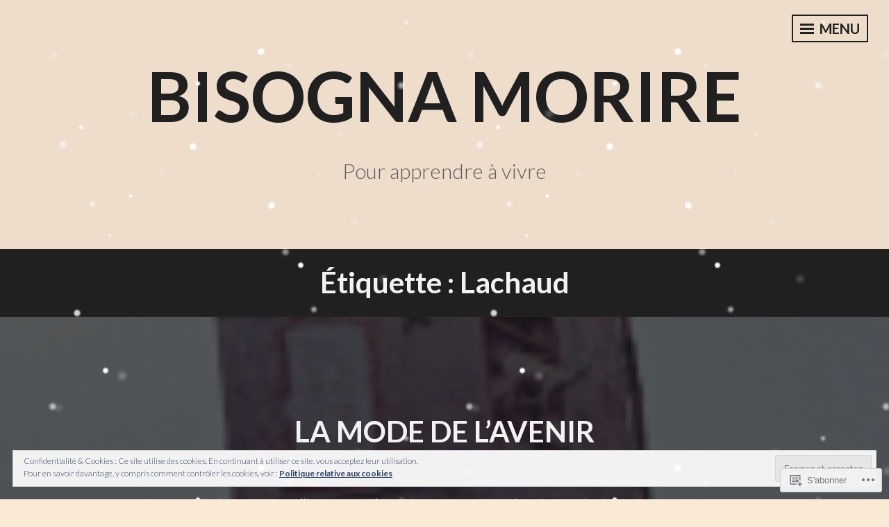

--- FILE ---
content_type: text/html; charset=UTF-8
request_url: https://metreya.org/tag/lachaud/
body_size: 31395
content:
<!DOCTYPE html>
<html lang="fr-FR">
<head>
<meta charset="UTF-8">
<meta name="viewport" content="width=device-width, initial-scale=1">
<link rel="profile" href="http://gmpg.org/xfn/11">

<title>Lachaud &#8211; Bisogna Morire</title>
<meta name='robots' content='max-image-preview:large' />
<meta name="google-site-verification" content="r39pRPgvnAEk-mafa96vdLTCx1IdOo8aqu22AaGFqZM" />

<!-- Async WordPress.com Remote Login -->
<script id="wpcom_remote_login_js">
var wpcom_remote_login_extra_auth = '';
function wpcom_remote_login_remove_dom_node_id( element_id ) {
	var dom_node = document.getElementById( element_id );
	if ( dom_node ) { dom_node.parentNode.removeChild( dom_node ); }
}
function wpcom_remote_login_remove_dom_node_classes( class_name ) {
	var dom_nodes = document.querySelectorAll( '.' + class_name );
	for ( var i = 0; i < dom_nodes.length; i++ ) {
		dom_nodes[ i ].parentNode.removeChild( dom_nodes[ i ] );
	}
}
function wpcom_remote_login_final_cleanup() {
	wpcom_remote_login_remove_dom_node_classes( "wpcom_remote_login_msg" );
	wpcom_remote_login_remove_dom_node_id( "wpcom_remote_login_key" );
	wpcom_remote_login_remove_dom_node_id( "wpcom_remote_login_validate" );
	wpcom_remote_login_remove_dom_node_id( "wpcom_remote_login_js" );
	wpcom_remote_login_remove_dom_node_id( "wpcom_request_access_iframe" );
	wpcom_remote_login_remove_dom_node_id( "wpcom_request_access_styles" );
}

// Watch for messages back from the remote login
window.addEventListener( "message", function( e ) {
	if ( e.origin === "https://r-login.wordpress.com" ) {
		var data = {};
		try {
			data = JSON.parse( e.data );
		} catch( e ) {
			wpcom_remote_login_final_cleanup();
			return;
		}

		if ( data.msg === 'LOGIN' ) {
			// Clean up the login check iframe
			wpcom_remote_login_remove_dom_node_id( "wpcom_remote_login_key" );

			var id_regex = new RegExp( /^[0-9]+$/ );
			var token_regex = new RegExp( /^.*|.*|.*$/ );
			if (
				token_regex.test( data.token )
				&& id_regex.test( data.wpcomid )
			) {
				// We have everything we need to ask for a login
				var script = document.createElement( "script" );
				script.setAttribute( "id", "wpcom_remote_login_validate" );
				script.src = '/remote-login.php?wpcom_remote_login=validate'
					+ '&wpcomid=' + data.wpcomid
					+ '&token=' + encodeURIComponent( data.token )
					+ '&host=' + window.location.protocol
					+ '//' + window.location.hostname
					+ '&postid=999'
					+ '&is_singular=';
				document.body.appendChild( script );
			}

			return;
		}

		// Safari ITP, not logged in, so redirect
		if ( data.msg === 'LOGIN-REDIRECT' ) {
			window.location = 'https://wordpress.com/log-in?redirect_to=' + window.location.href;
			return;
		}

		// Safari ITP, storage access failed, remove the request
		if ( data.msg === 'LOGIN-REMOVE' ) {
			var css_zap = 'html { -webkit-transition: margin-top 1s; transition: margin-top 1s; } /* 9001 */ html { margin-top: 0 !important; } * html body { margin-top: 0 !important; } @media screen and ( max-width: 782px ) { html { margin-top: 0 !important; } * html body { margin-top: 0 !important; } }';
			var style_zap = document.createElement( 'style' );
			style_zap.type = 'text/css';
			style_zap.appendChild( document.createTextNode( css_zap ) );
			document.body.appendChild( style_zap );

			var e = document.getElementById( 'wpcom_request_access_iframe' );
			e.parentNode.removeChild( e );

			document.cookie = 'wordpress_com_login_access=denied; path=/; max-age=31536000';

			return;
		}

		// Safari ITP
		if ( data.msg === 'REQUEST_ACCESS' ) {
			console.log( 'request access: safari' );

			// Check ITP iframe enable/disable knob
			if ( wpcom_remote_login_extra_auth !== 'safari_itp_iframe' ) {
				return;
			}

			// If we are in a "private window" there is no ITP.
			var private_window = false;
			try {
				var opendb = window.openDatabase( null, null, null, null );
			} catch( e ) {
				private_window = true;
			}

			if ( private_window ) {
				console.log( 'private window' );
				return;
			}

			var iframe = document.createElement( 'iframe' );
			iframe.id = 'wpcom_request_access_iframe';
			iframe.setAttribute( 'scrolling', 'no' );
			iframe.setAttribute( 'sandbox', 'allow-storage-access-by-user-activation allow-scripts allow-same-origin allow-top-navigation-by-user-activation' );
			iframe.src = 'https://r-login.wordpress.com/remote-login.php?wpcom_remote_login=request_access&origin=' + encodeURIComponent( data.origin ) + '&wpcomid=' + encodeURIComponent( data.wpcomid );

			var css = 'html { -webkit-transition: margin-top 1s; transition: margin-top 1s; } /* 9001 */ html { margin-top: 46px !important; } * html body { margin-top: 46px !important; } @media screen and ( max-width: 660px ) { html { margin-top: 71px !important; } * html body { margin-top: 71px !important; } #wpcom_request_access_iframe { display: block; height: 71px !important; } } #wpcom_request_access_iframe { border: 0px; height: 46px; position: fixed; top: 0; left: 0; width: 100%; min-width: 100%; z-index: 99999; background: #23282d; } ';

			var style = document.createElement( 'style' );
			style.type = 'text/css';
			style.id = 'wpcom_request_access_styles';
			style.appendChild( document.createTextNode( css ) );
			document.body.appendChild( style );

			document.body.appendChild( iframe );
		}

		if ( data.msg === 'DONE' ) {
			wpcom_remote_login_final_cleanup();
		}
	}
}, false );

// Inject the remote login iframe after the page has had a chance to load
// more critical resources
window.addEventListener( "DOMContentLoaded", function( e ) {
	var iframe = document.createElement( "iframe" );
	iframe.style.display = "none";
	iframe.setAttribute( "scrolling", "no" );
	iframe.setAttribute( "id", "wpcom_remote_login_key" );
	iframe.src = "https://r-login.wordpress.com/remote-login.php"
		+ "?wpcom_remote_login=key"
		+ "&origin=aHR0cHM6Ly9tZXRyZXlhLm9yZw%3D%3D"
		+ "&wpcomid=73324008"
		+ "&time=" + Math.floor( Date.now() / 1000 );
	document.body.appendChild( iframe );
}, false );
</script>
<link rel='dns-prefetch' href='//s0.wp.com' />
<link rel='dns-prefetch' href='//fonts-api.wp.com' />
<link rel="alternate" type="application/rss+xml" title="Bisogna Morire &raquo; Flux" href="https://metreya.org/feed/" />
<link rel="alternate" type="application/rss+xml" title="Bisogna Morire &raquo; Flux des commentaires" href="https://metreya.org/comments/feed/" />
<link rel="alternate" type="application/rss+xml" title="Bisogna Morire &raquo; Flux de l’étiquette Lachaud" href="https://metreya.org/tag/lachaud/feed/" />
	<script type="text/javascript">
		/* <![CDATA[ */
		function addLoadEvent(func) {
			var oldonload = window.onload;
			if (typeof window.onload != 'function') {
				window.onload = func;
			} else {
				window.onload = function () {
					oldonload();
					func();
				}
			}
		}
		/* ]]> */
	</script>
	<link crossorigin='anonymous' rel='stylesheet' id='all-css-0-1' href='/_static/??/wp-content/mu-plugins/widgets/eu-cookie-law/templates/style.css,/wp-content/mu-plugins/likes/jetpack-likes.css?m=1743883414j&cssminify=yes' type='text/css' media='all' />
<style id='wp-emoji-styles-inline-css'>

	img.wp-smiley, img.emoji {
		display: inline !important;
		border: none !important;
		box-shadow: none !important;
		height: 1em !important;
		width: 1em !important;
		margin: 0 0.07em !important;
		vertical-align: -0.1em !important;
		background: none !important;
		padding: 0 !important;
	}
/*# sourceURL=wp-emoji-styles-inline-css */
</style>
<link crossorigin='anonymous' rel='stylesheet' id='all-css-2-1' href='/wp-content/plugins/gutenberg-core/v22.2.0/build/styles/block-library/style.css?m=1764855221i&cssminify=yes' type='text/css' media='all' />
<style id='wp-block-library-inline-css'>
.has-text-align-justify {
	text-align:justify;
}
.has-text-align-justify{text-align:justify;}

/*# sourceURL=wp-block-library-inline-css */
</style><style id='wp-block-columns-inline-css'>
.wp-block-columns{box-sizing:border-box;display:flex;flex-wrap:wrap!important}@media (min-width:782px){.wp-block-columns{flex-wrap:nowrap!important}}.wp-block-columns{align-items:normal!important}.wp-block-columns.are-vertically-aligned-top{align-items:flex-start}.wp-block-columns.are-vertically-aligned-center{align-items:center}.wp-block-columns.are-vertically-aligned-bottom{align-items:flex-end}@media (max-width:781px){.wp-block-columns:not(.is-not-stacked-on-mobile)>.wp-block-column{flex-basis:100%!important}}@media (min-width:782px){.wp-block-columns:not(.is-not-stacked-on-mobile)>.wp-block-column{flex-basis:0;flex-grow:1}.wp-block-columns:not(.is-not-stacked-on-mobile)>.wp-block-column[style*=flex-basis]{flex-grow:0}}.wp-block-columns.is-not-stacked-on-mobile{flex-wrap:nowrap!important}.wp-block-columns.is-not-stacked-on-mobile>.wp-block-column{flex-basis:0;flex-grow:1}.wp-block-columns.is-not-stacked-on-mobile>.wp-block-column[style*=flex-basis]{flex-grow:0}:where(.wp-block-columns){margin-bottom:1.75em}:where(.wp-block-columns.has-background){padding:1.25em 2.375em}.wp-block-column{flex-grow:1;min-width:0;overflow-wrap:break-word;word-break:break-word}.wp-block-column.is-vertically-aligned-top{align-self:flex-start}.wp-block-column.is-vertically-aligned-center{align-self:center}.wp-block-column.is-vertically-aligned-bottom{align-self:flex-end}.wp-block-column.is-vertically-aligned-stretch{align-self:stretch}.wp-block-column.is-vertically-aligned-bottom,.wp-block-column.is-vertically-aligned-center,.wp-block-column.is-vertically-aligned-top{width:100%}
/*# sourceURL=/wp-content/plugins/gutenberg-core/v22.2.0/build/styles/block-library/columns/style.css */
</style>
<style id='wp-block-group-inline-css'>
.wp-block-group{box-sizing:border-box}:where(.wp-block-group.wp-block-group-is-layout-constrained){position:relative}
/*# sourceURL=/wp-content/plugins/gutenberg-core/v22.2.0/build/styles/block-library/group/style.css */
</style>
<style id='wp-block-calendar-inline-css'>
.wp-block-calendar{text-align:center}.wp-block-calendar td,.wp-block-calendar th{border:1px solid;padding:.25em}.wp-block-calendar th{font-weight:400}.wp-block-calendar caption{background-color:inherit}.wp-block-calendar table{border-collapse:collapse;width:100%}.wp-block-calendar table.has-background th{background-color:inherit}.wp-block-calendar table.has-text-color th{color:inherit}.wp-block-calendar :where(table:not(.has-text-color)){color:#40464d}.wp-block-calendar :where(table:not(.has-text-color)) td,.wp-block-calendar :where(table:not(.has-text-color)) th{border-color:#ddd}:where(.wp-block-calendar table:not(.has-background) th){background:#ddd}
/*# sourceURL=/wp-content/plugins/gutenberg-core/v22.2.0/build/styles/block-library/calendar/style.css */
</style>
<style id='wp-block-categories-inline-css'>
.wp-block-categories{box-sizing:border-box}.wp-block-categories.alignleft{margin-right:2em}.wp-block-categories.alignright{margin-left:2em}.wp-block-categories.wp-block-categories-dropdown.aligncenter{text-align:center}.wp-block-categories .wp-block-categories__label{display:block;width:100%}
/*# sourceURL=/wp-content/plugins/gutenberg-core/v22.2.0/build/styles/block-library/categories/style.css */
</style>
<style id='wp-block-tag-cloud-inline-css'>
.wp-block-tag-cloud{box-sizing:border-box}.wp-block-tag-cloud.aligncenter{justify-content:center;text-align:center}.wp-block-tag-cloud a{display:inline-block;margin-right:5px}.wp-block-tag-cloud span{display:inline-block;margin-left:5px;text-decoration:none}:root :where(.wp-block-tag-cloud.is-style-outline){display:flex;flex-wrap:wrap;gap:1ch}:root :where(.wp-block-tag-cloud.is-style-outline a){border:1px solid;font-size:unset!important;margin-right:0;padding:1ch 2ch;text-decoration:none!important}
/*# sourceURL=/wp-content/plugins/gutenberg-core/v22.2.0/build/styles/block-library/tag-cloud/style.css */
</style>
<style id='global-styles-inline-css'>
:root{--wp--preset--aspect-ratio--square: 1;--wp--preset--aspect-ratio--4-3: 4/3;--wp--preset--aspect-ratio--3-4: 3/4;--wp--preset--aspect-ratio--3-2: 3/2;--wp--preset--aspect-ratio--2-3: 2/3;--wp--preset--aspect-ratio--16-9: 16/9;--wp--preset--aspect-ratio--9-16: 9/16;--wp--preset--color--black: #222222;--wp--preset--color--cyan-bluish-gray: #abb8c3;--wp--preset--color--white: #ffffff;--wp--preset--color--pale-pink: #f78da7;--wp--preset--color--vivid-red: #cf2e2e;--wp--preset--color--luminous-vivid-orange: #ff6900;--wp--preset--color--luminous-vivid-amber: #fcb900;--wp--preset--color--light-green-cyan: #7bdcb5;--wp--preset--color--vivid-green-cyan: #00d084;--wp--preset--color--pale-cyan-blue: #8ed1fc;--wp--preset--color--vivid-cyan-blue: #0693e3;--wp--preset--color--vivid-purple: #9b51e0;--wp--preset--color--dark-gray: #333333;--wp--preset--color--light-gray: #cccccc;--wp--preset--color--purple: #81699b;--wp--preset--color--dark-purple: #553a72;--wp--preset--color--dark-green: #557d73;--wp--preset--gradient--vivid-cyan-blue-to-vivid-purple: linear-gradient(135deg,rgb(6,147,227) 0%,rgb(155,81,224) 100%);--wp--preset--gradient--light-green-cyan-to-vivid-green-cyan: linear-gradient(135deg,rgb(122,220,180) 0%,rgb(0,208,130) 100%);--wp--preset--gradient--luminous-vivid-amber-to-luminous-vivid-orange: linear-gradient(135deg,rgb(252,185,0) 0%,rgb(255,105,0) 100%);--wp--preset--gradient--luminous-vivid-orange-to-vivid-red: linear-gradient(135deg,rgb(255,105,0) 0%,rgb(207,46,46) 100%);--wp--preset--gradient--very-light-gray-to-cyan-bluish-gray: linear-gradient(135deg,rgb(238,238,238) 0%,rgb(169,184,195) 100%);--wp--preset--gradient--cool-to-warm-spectrum: linear-gradient(135deg,rgb(74,234,220) 0%,rgb(151,120,209) 20%,rgb(207,42,186) 40%,rgb(238,44,130) 60%,rgb(251,105,98) 80%,rgb(254,248,76) 100%);--wp--preset--gradient--blush-light-purple: linear-gradient(135deg,rgb(255,206,236) 0%,rgb(152,150,240) 100%);--wp--preset--gradient--blush-bordeaux: linear-gradient(135deg,rgb(254,205,165) 0%,rgb(254,45,45) 50%,rgb(107,0,62) 100%);--wp--preset--gradient--luminous-dusk: linear-gradient(135deg,rgb(255,203,112) 0%,rgb(199,81,192) 50%,rgb(65,88,208) 100%);--wp--preset--gradient--pale-ocean: linear-gradient(135deg,rgb(255,245,203) 0%,rgb(182,227,212) 50%,rgb(51,167,181) 100%);--wp--preset--gradient--electric-grass: linear-gradient(135deg,rgb(202,248,128) 0%,rgb(113,206,126) 100%);--wp--preset--gradient--midnight: linear-gradient(135deg,rgb(2,3,129) 0%,rgb(40,116,252) 100%);--wp--preset--font-size--small: 13px;--wp--preset--font-size--medium: 20px;--wp--preset--font-size--large: 36px;--wp--preset--font-size--x-large: 42px;--wp--preset--font-family--albert-sans: 'Albert Sans', sans-serif;--wp--preset--font-family--alegreya: Alegreya, serif;--wp--preset--font-family--arvo: Arvo, serif;--wp--preset--font-family--bodoni-moda: 'Bodoni Moda', serif;--wp--preset--font-family--bricolage-grotesque: 'Bricolage Grotesque', sans-serif;--wp--preset--font-family--cabin: Cabin, sans-serif;--wp--preset--font-family--chivo: Chivo, sans-serif;--wp--preset--font-family--commissioner: Commissioner, sans-serif;--wp--preset--font-family--cormorant: Cormorant, serif;--wp--preset--font-family--courier-prime: 'Courier Prime', monospace;--wp--preset--font-family--crimson-pro: 'Crimson Pro', serif;--wp--preset--font-family--dm-mono: 'DM Mono', monospace;--wp--preset--font-family--dm-sans: 'DM Sans', sans-serif;--wp--preset--font-family--dm-serif-display: 'DM Serif Display', serif;--wp--preset--font-family--domine: Domine, serif;--wp--preset--font-family--eb-garamond: 'EB Garamond', serif;--wp--preset--font-family--epilogue: Epilogue, sans-serif;--wp--preset--font-family--fahkwang: Fahkwang, sans-serif;--wp--preset--font-family--figtree: Figtree, sans-serif;--wp--preset--font-family--fira-sans: 'Fira Sans', sans-serif;--wp--preset--font-family--fjalla-one: 'Fjalla One', sans-serif;--wp--preset--font-family--fraunces: Fraunces, serif;--wp--preset--font-family--gabarito: Gabarito, system-ui;--wp--preset--font-family--ibm-plex-mono: 'IBM Plex Mono', monospace;--wp--preset--font-family--ibm-plex-sans: 'IBM Plex Sans', sans-serif;--wp--preset--font-family--ibarra-real-nova: 'Ibarra Real Nova', serif;--wp--preset--font-family--instrument-serif: 'Instrument Serif', serif;--wp--preset--font-family--inter: Inter, sans-serif;--wp--preset--font-family--josefin-sans: 'Josefin Sans', sans-serif;--wp--preset--font-family--jost: Jost, sans-serif;--wp--preset--font-family--libre-baskerville: 'Libre Baskerville', serif;--wp--preset--font-family--libre-franklin: 'Libre Franklin', sans-serif;--wp--preset--font-family--literata: Literata, serif;--wp--preset--font-family--lora: Lora, serif;--wp--preset--font-family--merriweather: Merriweather, serif;--wp--preset--font-family--montserrat: Montserrat, sans-serif;--wp--preset--font-family--newsreader: Newsreader, serif;--wp--preset--font-family--noto-sans-mono: 'Noto Sans Mono', sans-serif;--wp--preset--font-family--nunito: Nunito, sans-serif;--wp--preset--font-family--open-sans: 'Open Sans', sans-serif;--wp--preset--font-family--overpass: Overpass, sans-serif;--wp--preset--font-family--pt-serif: 'PT Serif', serif;--wp--preset--font-family--petrona: Petrona, serif;--wp--preset--font-family--piazzolla: Piazzolla, serif;--wp--preset--font-family--playfair-display: 'Playfair Display', serif;--wp--preset--font-family--plus-jakarta-sans: 'Plus Jakarta Sans', sans-serif;--wp--preset--font-family--poppins: Poppins, sans-serif;--wp--preset--font-family--raleway: Raleway, sans-serif;--wp--preset--font-family--roboto: Roboto, sans-serif;--wp--preset--font-family--roboto-slab: 'Roboto Slab', serif;--wp--preset--font-family--rubik: Rubik, sans-serif;--wp--preset--font-family--rufina: Rufina, serif;--wp--preset--font-family--sora: Sora, sans-serif;--wp--preset--font-family--source-sans-3: 'Source Sans 3', sans-serif;--wp--preset--font-family--source-serif-4: 'Source Serif 4', serif;--wp--preset--font-family--space-mono: 'Space Mono', monospace;--wp--preset--font-family--syne: Syne, sans-serif;--wp--preset--font-family--texturina: Texturina, serif;--wp--preset--font-family--urbanist: Urbanist, sans-serif;--wp--preset--font-family--work-sans: 'Work Sans', sans-serif;--wp--preset--spacing--20: 0.44rem;--wp--preset--spacing--30: 0.67rem;--wp--preset--spacing--40: 1rem;--wp--preset--spacing--50: 1.5rem;--wp--preset--spacing--60: 2.25rem;--wp--preset--spacing--70: 3.38rem;--wp--preset--spacing--80: 5.06rem;--wp--preset--shadow--natural: 6px 6px 9px rgba(0, 0, 0, 0.2);--wp--preset--shadow--deep: 12px 12px 50px rgba(0, 0, 0, 0.4);--wp--preset--shadow--sharp: 6px 6px 0px rgba(0, 0, 0, 0.2);--wp--preset--shadow--outlined: 6px 6px 0px -3px rgb(255, 255, 255), 6px 6px rgb(0, 0, 0);--wp--preset--shadow--crisp: 6px 6px 0px rgb(0, 0, 0);}:where(.is-layout-flex){gap: 0.5em;}:where(.is-layout-grid){gap: 0.5em;}body .is-layout-flex{display: flex;}.is-layout-flex{flex-wrap: wrap;align-items: center;}.is-layout-flex > :is(*, div){margin: 0;}body .is-layout-grid{display: grid;}.is-layout-grid > :is(*, div){margin: 0;}:where(.wp-block-columns.is-layout-flex){gap: 2em;}:where(.wp-block-columns.is-layout-grid){gap: 2em;}:where(.wp-block-post-template.is-layout-flex){gap: 1.25em;}:where(.wp-block-post-template.is-layout-grid){gap: 1.25em;}.has-black-color{color: var(--wp--preset--color--black) !important;}.has-cyan-bluish-gray-color{color: var(--wp--preset--color--cyan-bluish-gray) !important;}.has-white-color{color: var(--wp--preset--color--white) !important;}.has-pale-pink-color{color: var(--wp--preset--color--pale-pink) !important;}.has-vivid-red-color{color: var(--wp--preset--color--vivid-red) !important;}.has-luminous-vivid-orange-color{color: var(--wp--preset--color--luminous-vivid-orange) !important;}.has-luminous-vivid-amber-color{color: var(--wp--preset--color--luminous-vivid-amber) !important;}.has-light-green-cyan-color{color: var(--wp--preset--color--light-green-cyan) !important;}.has-vivid-green-cyan-color{color: var(--wp--preset--color--vivid-green-cyan) !important;}.has-pale-cyan-blue-color{color: var(--wp--preset--color--pale-cyan-blue) !important;}.has-vivid-cyan-blue-color{color: var(--wp--preset--color--vivid-cyan-blue) !important;}.has-vivid-purple-color{color: var(--wp--preset--color--vivid-purple) !important;}.has-black-background-color{background-color: var(--wp--preset--color--black) !important;}.has-cyan-bluish-gray-background-color{background-color: var(--wp--preset--color--cyan-bluish-gray) !important;}.has-white-background-color{background-color: var(--wp--preset--color--white) !important;}.has-pale-pink-background-color{background-color: var(--wp--preset--color--pale-pink) !important;}.has-vivid-red-background-color{background-color: var(--wp--preset--color--vivid-red) !important;}.has-luminous-vivid-orange-background-color{background-color: var(--wp--preset--color--luminous-vivid-orange) !important;}.has-luminous-vivid-amber-background-color{background-color: var(--wp--preset--color--luminous-vivid-amber) !important;}.has-light-green-cyan-background-color{background-color: var(--wp--preset--color--light-green-cyan) !important;}.has-vivid-green-cyan-background-color{background-color: var(--wp--preset--color--vivid-green-cyan) !important;}.has-pale-cyan-blue-background-color{background-color: var(--wp--preset--color--pale-cyan-blue) !important;}.has-vivid-cyan-blue-background-color{background-color: var(--wp--preset--color--vivid-cyan-blue) !important;}.has-vivid-purple-background-color{background-color: var(--wp--preset--color--vivid-purple) !important;}.has-black-border-color{border-color: var(--wp--preset--color--black) !important;}.has-cyan-bluish-gray-border-color{border-color: var(--wp--preset--color--cyan-bluish-gray) !important;}.has-white-border-color{border-color: var(--wp--preset--color--white) !important;}.has-pale-pink-border-color{border-color: var(--wp--preset--color--pale-pink) !important;}.has-vivid-red-border-color{border-color: var(--wp--preset--color--vivid-red) !important;}.has-luminous-vivid-orange-border-color{border-color: var(--wp--preset--color--luminous-vivid-orange) !important;}.has-luminous-vivid-amber-border-color{border-color: var(--wp--preset--color--luminous-vivid-amber) !important;}.has-light-green-cyan-border-color{border-color: var(--wp--preset--color--light-green-cyan) !important;}.has-vivid-green-cyan-border-color{border-color: var(--wp--preset--color--vivid-green-cyan) !important;}.has-pale-cyan-blue-border-color{border-color: var(--wp--preset--color--pale-cyan-blue) !important;}.has-vivid-cyan-blue-border-color{border-color: var(--wp--preset--color--vivid-cyan-blue) !important;}.has-vivid-purple-border-color{border-color: var(--wp--preset--color--vivid-purple) !important;}.has-vivid-cyan-blue-to-vivid-purple-gradient-background{background: var(--wp--preset--gradient--vivid-cyan-blue-to-vivid-purple) !important;}.has-light-green-cyan-to-vivid-green-cyan-gradient-background{background: var(--wp--preset--gradient--light-green-cyan-to-vivid-green-cyan) !important;}.has-luminous-vivid-amber-to-luminous-vivid-orange-gradient-background{background: var(--wp--preset--gradient--luminous-vivid-amber-to-luminous-vivid-orange) !important;}.has-luminous-vivid-orange-to-vivid-red-gradient-background{background: var(--wp--preset--gradient--luminous-vivid-orange-to-vivid-red) !important;}.has-very-light-gray-to-cyan-bluish-gray-gradient-background{background: var(--wp--preset--gradient--very-light-gray-to-cyan-bluish-gray) !important;}.has-cool-to-warm-spectrum-gradient-background{background: var(--wp--preset--gradient--cool-to-warm-spectrum) !important;}.has-blush-light-purple-gradient-background{background: var(--wp--preset--gradient--blush-light-purple) !important;}.has-blush-bordeaux-gradient-background{background: var(--wp--preset--gradient--blush-bordeaux) !important;}.has-luminous-dusk-gradient-background{background: var(--wp--preset--gradient--luminous-dusk) !important;}.has-pale-ocean-gradient-background{background: var(--wp--preset--gradient--pale-ocean) !important;}.has-electric-grass-gradient-background{background: var(--wp--preset--gradient--electric-grass) !important;}.has-midnight-gradient-background{background: var(--wp--preset--gradient--midnight) !important;}.has-small-font-size{font-size: var(--wp--preset--font-size--small) !important;}.has-medium-font-size{font-size: var(--wp--preset--font-size--medium) !important;}.has-large-font-size{font-size: var(--wp--preset--font-size--large) !important;}.has-x-large-font-size{font-size: var(--wp--preset--font-size--x-large) !important;}.has-albert-sans-font-family{font-family: var(--wp--preset--font-family--albert-sans) !important;}.has-alegreya-font-family{font-family: var(--wp--preset--font-family--alegreya) !important;}.has-arvo-font-family{font-family: var(--wp--preset--font-family--arvo) !important;}.has-bodoni-moda-font-family{font-family: var(--wp--preset--font-family--bodoni-moda) !important;}.has-bricolage-grotesque-font-family{font-family: var(--wp--preset--font-family--bricolage-grotesque) !important;}.has-cabin-font-family{font-family: var(--wp--preset--font-family--cabin) !important;}.has-chivo-font-family{font-family: var(--wp--preset--font-family--chivo) !important;}.has-commissioner-font-family{font-family: var(--wp--preset--font-family--commissioner) !important;}.has-cormorant-font-family{font-family: var(--wp--preset--font-family--cormorant) !important;}.has-courier-prime-font-family{font-family: var(--wp--preset--font-family--courier-prime) !important;}.has-crimson-pro-font-family{font-family: var(--wp--preset--font-family--crimson-pro) !important;}.has-dm-mono-font-family{font-family: var(--wp--preset--font-family--dm-mono) !important;}.has-dm-sans-font-family{font-family: var(--wp--preset--font-family--dm-sans) !important;}.has-dm-serif-display-font-family{font-family: var(--wp--preset--font-family--dm-serif-display) !important;}.has-domine-font-family{font-family: var(--wp--preset--font-family--domine) !important;}.has-eb-garamond-font-family{font-family: var(--wp--preset--font-family--eb-garamond) !important;}.has-epilogue-font-family{font-family: var(--wp--preset--font-family--epilogue) !important;}.has-fahkwang-font-family{font-family: var(--wp--preset--font-family--fahkwang) !important;}.has-figtree-font-family{font-family: var(--wp--preset--font-family--figtree) !important;}.has-fira-sans-font-family{font-family: var(--wp--preset--font-family--fira-sans) !important;}.has-fjalla-one-font-family{font-family: var(--wp--preset--font-family--fjalla-one) !important;}.has-fraunces-font-family{font-family: var(--wp--preset--font-family--fraunces) !important;}.has-gabarito-font-family{font-family: var(--wp--preset--font-family--gabarito) !important;}.has-ibm-plex-mono-font-family{font-family: var(--wp--preset--font-family--ibm-plex-mono) !important;}.has-ibm-plex-sans-font-family{font-family: var(--wp--preset--font-family--ibm-plex-sans) !important;}.has-ibarra-real-nova-font-family{font-family: var(--wp--preset--font-family--ibarra-real-nova) !important;}.has-instrument-serif-font-family{font-family: var(--wp--preset--font-family--instrument-serif) !important;}.has-inter-font-family{font-family: var(--wp--preset--font-family--inter) !important;}.has-josefin-sans-font-family{font-family: var(--wp--preset--font-family--josefin-sans) !important;}.has-jost-font-family{font-family: var(--wp--preset--font-family--jost) !important;}.has-libre-baskerville-font-family{font-family: var(--wp--preset--font-family--libre-baskerville) !important;}.has-libre-franklin-font-family{font-family: var(--wp--preset--font-family--libre-franklin) !important;}.has-literata-font-family{font-family: var(--wp--preset--font-family--literata) !important;}.has-lora-font-family{font-family: var(--wp--preset--font-family--lora) !important;}.has-merriweather-font-family{font-family: var(--wp--preset--font-family--merriweather) !important;}.has-montserrat-font-family{font-family: var(--wp--preset--font-family--montserrat) !important;}.has-newsreader-font-family{font-family: var(--wp--preset--font-family--newsreader) !important;}.has-noto-sans-mono-font-family{font-family: var(--wp--preset--font-family--noto-sans-mono) !important;}.has-nunito-font-family{font-family: var(--wp--preset--font-family--nunito) !important;}.has-open-sans-font-family{font-family: var(--wp--preset--font-family--open-sans) !important;}.has-overpass-font-family{font-family: var(--wp--preset--font-family--overpass) !important;}.has-pt-serif-font-family{font-family: var(--wp--preset--font-family--pt-serif) !important;}.has-petrona-font-family{font-family: var(--wp--preset--font-family--petrona) !important;}.has-piazzolla-font-family{font-family: var(--wp--preset--font-family--piazzolla) !important;}.has-playfair-display-font-family{font-family: var(--wp--preset--font-family--playfair-display) !important;}.has-plus-jakarta-sans-font-family{font-family: var(--wp--preset--font-family--plus-jakarta-sans) !important;}.has-poppins-font-family{font-family: var(--wp--preset--font-family--poppins) !important;}.has-raleway-font-family{font-family: var(--wp--preset--font-family--raleway) !important;}.has-roboto-font-family{font-family: var(--wp--preset--font-family--roboto) !important;}.has-roboto-slab-font-family{font-family: var(--wp--preset--font-family--roboto-slab) !important;}.has-rubik-font-family{font-family: var(--wp--preset--font-family--rubik) !important;}.has-rufina-font-family{font-family: var(--wp--preset--font-family--rufina) !important;}.has-sora-font-family{font-family: var(--wp--preset--font-family--sora) !important;}.has-source-sans-3-font-family{font-family: var(--wp--preset--font-family--source-sans-3) !important;}.has-source-serif-4-font-family{font-family: var(--wp--preset--font-family--source-serif-4) !important;}.has-space-mono-font-family{font-family: var(--wp--preset--font-family--space-mono) !important;}.has-syne-font-family{font-family: var(--wp--preset--font-family--syne) !important;}.has-texturina-font-family{font-family: var(--wp--preset--font-family--texturina) !important;}.has-urbanist-font-family{font-family: var(--wp--preset--font-family--urbanist) !important;}.has-work-sans-font-family{font-family: var(--wp--preset--font-family--work-sans) !important;}
:where(.wp-block-columns.is-layout-flex){gap: 2em;}:where(.wp-block-columns.is-layout-grid){gap: 2em;}
/*# sourceURL=global-styles-inline-css */
</style>
<style id='core-block-supports-inline-css'>
.wp-container-core-group-is-layout-9649a0d9{grid-template-columns:repeat(auto-fill, minmax(min(12rem, 100%), 1fr));container-type:inline-size;}.wp-container-core-columns-is-layout-9d6595d7{flex-wrap:nowrap;}
/*# sourceURL=core-block-supports-inline-css */
</style>

<style id='classic-theme-styles-inline-css'>
/*! This file is auto-generated */
.wp-block-button__link{color:#fff;background-color:#32373c;border-radius:9999px;box-shadow:none;text-decoration:none;padding:calc(.667em + 2px) calc(1.333em + 2px);font-size:1.125em}.wp-block-file__button{background:#32373c;color:#fff;text-decoration:none}
/*# sourceURL=/wp-includes/css/classic-themes.min.css */
</style>
<link crossorigin='anonymous' rel='stylesheet' id='all-css-4-1' href='/_static/??-eJyNkN1uwjAMhV9orlVUNm6mPQpKUqsY8qfYoeLtCaoGTKBqN5FzfL4j2zhncCkqRcXs68RR0CXrkzsJbrp+1/UgHLInKHTuBhxZ9O4A0Yunzol84FNQqPDIKtT0kI3eHIFGNuQpNNsaNufGgLW5kAi0N3ANoIcGyhp3JM3GnaBJS8TSwJBS/G3uzxTHVNBUTcGosnvBUIpDW9mPeEieR3MBiWn+83kZY5kOc7XITSmT8ca1dNjg+zOtAMt5/7Pp84J7jg4nilS4EfK+vIX+hO/+63M7bPth2B2vravBRA==&cssminify=yes' type='text/css' media='all' />
<style id='intergalactic-2-style-inline-css'>
.entry-content-wrapper {background-color: #fae9d5; }
/*# sourceURL=intergalactic-2-style-inline-css */
</style>
<link rel='stylesheet' id='intergalactic-2-lato-css' href='https://fonts-api.wp.com/css?family=Lato%3A300%2C400%2C700%2C300italic%2C400italic%2C700italic%26subset%3Dlatin%2Clatin-ext&#038;subset=latin%2Clatin-ext' media='all' />
<link crossorigin='anonymous' rel='stylesheet' id='all-css-6-1' href='/wp-content/themes/pub/intergalactic-2/inc/style-wpcom.css?m=1493062088i&cssminify=yes' type='text/css' media='all' />
<style id='jetpack_facebook_likebox-inline-css'>
.widget_facebook_likebox {
	overflow: hidden;
}

/*# sourceURL=/wp-content/mu-plugins/jetpack-plugin/moon/modules/widgets/facebook-likebox/style.css */
</style>
<link crossorigin='anonymous' rel='stylesheet' id='all-css-8-1' href='/_static/??-eJzTLy/QTc7PK0nNK9HPLdUtyClNz8wr1i9KTcrJTwcy0/WTi5G5ekCujj52Temp+bo5+cmJJZn5eSgc3bScxMwikFb7XFtDE1NLExMLc0OTLACohS2q&cssminify=yes' type='text/css' media='all' />
<link crossorigin='anonymous' rel='stylesheet' id='print-css-9-1' href='/wp-content/mu-plugins/global-print/global-print.css?m=1465851035i&cssminify=yes' type='text/css' media='print' />
<style id='jetpack-global-styles-frontend-style-inline-css'>
:root { --font-headings: unset; --font-base: unset; --font-headings-default: -apple-system,BlinkMacSystemFont,"Segoe UI",Roboto,Oxygen-Sans,Ubuntu,Cantarell,"Helvetica Neue",sans-serif; --font-base-default: -apple-system,BlinkMacSystemFont,"Segoe UI",Roboto,Oxygen-Sans,Ubuntu,Cantarell,"Helvetica Neue",sans-serif;}
/*# sourceURL=jetpack-global-styles-frontend-style-inline-css */
</style>
<link crossorigin='anonymous' rel='stylesheet' id='all-css-12-1' href='/_static/??-eJyNjcEKwjAQRH/IuFRT6kX8FNkmS5K6yQY3Qfx7bfEiXrwM82B4A49qnJRGpUHupnIPqSgs1Cq624chi6zhO5OCRryTR++fW00l7J3qDv43XVNxoOISsmEJol/wY2uR8vs3WggsM/I6uOTzMI3Hw8lOg11eUT1JKA==&cssminify=yes' type='text/css' media='all' />
<script type="text/javascript" id="wpcom-actionbar-placeholder-js-extra">
/* <![CDATA[ */
var actionbardata = {"siteID":"73324008","postID":"0","siteURL":"https://metreya.org","xhrURL":"https://metreya.org/wp-admin/admin-ajax.php","nonce":"05abe5eca9","isLoggedIn":"","statusMessage":"","subsEmailDefault":"instantly","proxyScriptUrl":"https://s0.wp.com/wp-content/js/wpcom-proxy-request.js?m=1513050504i&amp;ver=20211021","i18n":{"followedText":"Les nouvelles publications de ce site appara\u00eetront d\u00e9sormais dans votre \u003Ca href=\"https://wordpress.com/reader\"\u003ELecteur\u003C/a\u003E","foldBar":"R\u00e9duire cette barre","unfoldBar":"Agrandir cette barre","shortLinkCopied":"Lien court copi\u00e9 dans le presse-papier"}};
//# sourceURL=wpcom-actionbar-placeholder-js-extra
/* ]]> */
</script>
<script type="text/javascript" id="jetpack-mu-wpcom-settings-js-before">
/* <![CDATA[ */
var JETPACK_MU_WPCOM_SETTINGS = {"assetsUrl":"https://s0.wp.com/wp-content/mu-plugins/jetpack-mu-wpcom-plugin/moon/jetpack_vendor/automattic/jetpack-mu-wpcom/src/build/"};
//# sourceURL=jetpack-mu-wpcom-settings-js-before
/* ]]> */
</script>
<script crossorigin='anonymous' type='text/javascript'  src='/_static/??-eJyFjcsOwiAQRX/I6dSa+lgYvwWBEAgMOAPW/n3bqIk7V2dxT87FqYDOVC1VDIIcKxTOr7kLssN186RjM1a2MTya5fmDLnn6K0HyjlW1v/L37R6zgxKb8yQ4ZTbKCOioRN4hnQo+hw1AmcCZwmvilq7709CPh/54voQFmNpFWg=='></script>
<script type="text/javascript" id="rlt-proxy-js-after">
/* <![CDATA[ */
	rltInitialize( {"token":null,"iframeOrigins":["https:\/\/widgets.wp.com"]} );
//# sourceURL=rlt-proxy-js-after
/* ]]> */
</script>
<link rel="EditURI" type="application/rsd+xml" title="RSD" href="https://metreya.wordpress.com/xmlrpc.php?rsd" />
<meta name="generator" content="WordPress.com" />

<!-- Jetpack Open Graph Tags -->
<meta property="og:type" content="website" />
<meta property="og:title" content="Lachaud &#8211; Bisogna Morire" />
<meta property="og:url" content="https://metreya.org/tag/lachaud/" />
<meta property="og:site_name" content="Bisogna Morire" />
<meta property="og:image" content="https://metreya.org/wp-content/uploads/2024/05/cropped-eleanor-of-aquitaine-poitiers-cathedral-window.jpg?w=200" />
<meta property="og:image:width" content="200" />
<meta property="og:image:height" content="200" />
<meta property="og:image:alt" content="" />
<meta property="og:locale" content="fr_FR" />

<!-- End Jetpack Open Graph Tags -->
<link rel='openid.server' href='https://metreya.org/?openidserver=1' />
<link rel='openid.delegate' href='https://metreya.org/' />
<link rel="search" type="application/opensearchdescription+xml" href="https://metreya.org/osd.xml" title="Bisogna Morire" />
<link rel="search" type="application/opensearchdescription+xml" href="https://s1.wp.com/opensearch.xml" title="WordPress.com" />
<meta name="theme-color" content="#fae9d5" />
<style type="text/css">.recentcomments a{display:inline !important;padding:0 !important;margin:0 !important;}</style>		<style type="text/css">
			.recentcomments a {
				display: inline !important;
				padding: 0 !important;
				margin: 0 !important;
			}

			table.recentcommentsavatartop img.avatar, table.recentcommentsavatarend img.avatar {
				border: 0px;
				margin: 0;
			}

			table.recentcommentsavatartop a, table.recentcommentsavatarend a {
				border: 0px !important;
				background-color: transparent !important;
			}

			td.recentcommentsavatarend, td.recentcommentsavatartop {
				padding: 0px 0px 1px 0px;
				margin: 0px;
			}

			td.recentcommentstextend {
				border: none !important;
				padding: 0px 0px 2px 10px;
			}

			.rtl td.recentcommentstextend {
				padding: 0px 10px 2px 0px;
			}

			td.recentcommentstexttop {
				border: none;
				padding: 0px 0px 0px 10px;
			}

			.rtl td.recentcommentstexttop {
				padding: 0px 10px 0px 0px;
			}
		</style>
		<meta name="description" content="Articles traitant de Lachaud écrits par Sarah" />
<style type="text/css" id="custom-background-css">
body.custom-background { background-color: #fae9d5; }
</style>
			<script type="text/javascript">

			window.doNotSellCallback = function() {

				var linkElements = [
					'a[href="https://wordpress.com/?ref=footer_blog"]',
					'a[href="https://wordpress.com/?ref=footer_website"]',
					'a[href="https://wordpress.com/?ref=vertical_footer"]',
					'a[href^="https://wordpress.com/?ref=footer_segment_"]',
				].join(',');

				var dnsLink = document.createElement( 'a' );
				dnsLink.href = 'https://wordpress.com/fr/advertising-program-optout/';
				dnsLink.classList.add( 'do-not-sell-link' );
				dnsLink.rel = 'nofollow';
				dnsLink.style.marginLeft = '0.5em';
				dnsLink.textContent = 'Ne pas vendre ni partager mes informations personnelles';

				var creditLinks = document.querySelectorAll( linkElements );

				if ( 0 === creditLinks.length ) {
					return false;
				}

				Array.prototype.forEach.call( creditLinks, function( el ) {
					el.insertAdjacentElement( 'afterend', dnsLink );
				});

				return true;
			};

		</script>
		<style type="text/css" id="custom-colors-css">body { color: #000000;}
mark, ins { color: #000000;}
pre { color: #000000;}
.singular .entry-content th { border-color: #000000;}
.singular .entry-content th { border-color: rgba( 0, 0, 0, 0.2 );}
.entry-tags .heading, .entry-categories .heading { color: #000000;}
.singular .entry-content td, .comment-body { border-color: #aaaaaa;}
.singular .entry-content td, .comment-body { border-color: rgba( 170, 170, 170, 0.2 );}
a.comment-reply-link, a.comment-reply-link:visited, .comment-metadata, .comment-metadata a, .comment-metadata a:visited, .singular .entry-content blockquote, .singular .entry-meta, .entry-meta a, .entry-meta a:visited, .entry-footer a, .entry-footer a:visited, .site-description { color: #636363;}
.entry-content a.more-link, .entry-content a.more-link:visited { color: #FFFFFF;}
.main-navigation a,
			.main-navigation a:visited { color: #FFFFFF;}
#infinite-handle span { color: #353535;}
button, input[type="button"], input[type="reset"], input[type="submit"] { border-color: #222222;}
.menu-toggle, .menu-toggle:hover, .menu-toggle:focus, .menu-toggle:active { border-color: #222222;}
.menu-toggle:hover, .menu-toggle:focus, .menu-toggle:active { color: #222222;}
.menu-toggle.x.toggle-on .lines:before, .menu-toggle.x.toggle-on .lines:after { background-color: #919191;}
button, input[type="button"], input[type="reset"], input[type="submit"] { color: #222222;}
.lines, .lines:before, .lines:after { background-color: #222222;}
.comment-author .fn a, .comment-author .fn a:visited { color: #222222;}
.search .site-title a, .search .site-title a:visited, .search .site-title a:hover, .archive .site-title a, .archive .site-title a:visited, .archive .site-title a:hover, .blog .site-title a, .blog .site-title a:visited, .blog .site-title a:hover, .page:not(.singular) .site-title a, .page:not(.singular) .site-title a:visited, .page:not(.singular) .site-title a:hover { color: #222222;}
.entry-content a.more-link:hover, .entry-content a.more-link:active, .entry-content a.more-link:focus { color: #222222;}
body, .entry-content-wrapper { background-color: #fae9d5;}
.entry-content a,
			.entry-content a:visited { color: #3A6B6E;}
a, a:visited { color: #3A6B6E;}
.entry-author a,
			.entry-author a:visited { color: #71B4B5;}
#infinite-handle span { background-color: #71b4b5;}
.singular .entry-content h1, .singular .entry-content h2, .singular .entry-content h3, .singular .entry-content h4, .singular .entry-content h5, .singular .entry-content h6 { color: #18282A;}
.singular .entry-content a:hover, .singular .entry-content a:active { color: #18282A;}
.widget-title { color: #589AAB;}
</style>
<link rel="icon" href="https://metreya.org/wp-content/uploads/2024/05/cropped-eleanor-of-aquitaine-poitiers-cathedral-window.jpg?w=32" sizes="32x32" />
<link rel="icon" href="https://metreya.org/wp-content/uploads/2024/05/cropped-eleanor-of-aquitaine-poitiers-cathedral-window.jpg?w=192" sizes="192x192" />
<link rel="apple-touch-icon" href="https://metreya.org/wp-content/uploads/2024/05/cropped-eleanor-of-aquitaine-poitiers-cathedral-window.jpg?w=180" />
<meta name="msapplication-TileImage" content="https://metreya.org/wp-content/uploads/2024/05/cropped-eleanor-of-aquitaine-poitiers-cathedral-window.jpg?w=270" />
<script type="text/javascript">
	window.google_analytics_uacct = "UA-52447-2";
</script>

<script type="text/javascript">
	var _gaq = _gaq || [];
	_gaq.push(['_setAccount', 'UA-52447-2']);
	_gaq.push(['_gat._anonymizeIp']);
	_gaq.push(['_setDomainName', 'none']);
	_gaq.push(['_setAllowLinker', true]);
	_gaq.push(['_initData']);
	_gaq.push(['_trackPageview']);

	(function() {
		var ga = document.createElement('script'); ga.type = 'text/javascript'; ga.async = true;
		ga.src = ('https:' == document.location.protocol ? 'https://ssl' : 'http://www') + '.google-analytics.com/ga.js';
		(document.getElementsByTagName('head')[0] || document.getElementsByTagName('body')[0]).appendChild(ga);
	})();
</script>
<style id='jetpack-block-subscriptions-inline-css'>
.is-style-compact .is-not-subscriber .wp-block-button__link,.is-style-compact .is-not-subscriber .wp-block-jetpack-subscriptions__button{border-end-start-radius:0!important;border-start-start-radius:0!important;margin-inline-start:0!important}.is-style-compact .is-not-subscriber .components-text-control__input,.is-style-compact .is-not-subscriber p#subscribe-email input[type=email]{border-end-end-radius:0!important;border-start-end-radius:0!important}.is-style-compact:not(.wp-block-jetpack-subscriptions__use-newline) .components-text-control__input{border-inline-end-width:0!important}.wp-block-jetpack-subscriptions.wp-block-jetpack-subscriptions__supports-newline .wp-block-jetpack-subscriptions__form-container{display:flex;flex-direction:column}.wp-block-jetpack-subscriptions.wp-block-jetpack-subscriptions__supports-newline:not(.wp-block-jetpack-subscriptions__use-newline) .is-not-subscriber .wp-block-jetpack-subscriptions__form-elements{align-items:flex-start;display:flex}.wp-block-jetpack-subscriptions.wp-block-jetpack-subscriptions__supports-newline:not(.wp-block-jetpack-subscriptions__use-newline) p#subscribe-submit{display:flex;justify-content:center}.wp-block-jetpack-subscriptions.wp-block-jetpack-subscriptions__supports-newline .wp-block-jetpack-subscriptions__form .wp-block-jetpack-subscriptions__button,.wp-block-jetpack-subscriptions.wp-block-jetpack-subscriptions__supports-newline .wp-block-jetpack-subscriptions__form .wp-block-jetpack-subscriptions__textfield .components-text-control__input,.wp-block-jetpack-subscriptions.wp-block-jetpack-subscriptions__supports-newline .wp-block-jetpack-subscriptions__form button,.wp-block-jetpack-subscriptions.wp-block-jetpack-subscriptions__supports-newline .wp-block-jetpack-subscriptions__form input[type=email],.wp-block-jetpack-subscriptions.wp-block-jetpack-subscriptions__supports-newline form .wp-block-jetpack-subscriptions__button,.wp-block-jetpack-subscriptions.wp-block-jetpack-subscriptions__supports-newline form .wp-block-jetpack-subscriptions__textfield .components-text-control__input,.wp-block-jetpack-subscriptions.wp-block-jetpack-subscriptions__supports-newline form button,.wp-block-jetpack-subscriptions.wp-block-jetpack-subscriptions__supports-newline form input[type=email]{box-sizing:border-box;cursor:pointer;line-height:1.3;min-width:auto!important;white-space:nowrap!important}.wp-block-jetpack-subscriptions.wp-block-jetpack-subscriptions__supports-newline .wp-block-jetpack-subscriptions__form input[type=email]::placeholder,.wp-block-jetpack-subscriptions.wp-block-jetpack-subscriptions__supports-newline .wp-block-jetpack-subscriptions__form input[type=email]:disabled,.wp-block-jetpack-subscriptions.wp-block-jetpack-subscriptions__supports-newline form input[type=email]::placeholder,.wp-block-jetpack-subscriptions.wp-block-jetpack-subscriptions__supports-newline form input[type=email]:disabled{color:currentColor;opacity:.5}.wp-block-jetpack-subscriptions.wp-block-jetpack-subscriptions__supports-newline .wp-block-jetpack-subscriptions__form .wp-block-jetpack-subscriptions__button,.wp-block-jetpack-subscriptions.wp-block-jetpack-subscriptions__supports-newline .wp-block-jetpack-subscriptions__form button,.wp-block-jetpack-subscriptions.wp-block-jetpack-subscriptions__supports-newline form .wp-block-jetpack-subscriptions__button,.wp-block-jetpack-subscriptions.wp-block-jetpack-subscriptions__supports-newline form button{border-color:#0000;border-style:solid}.wp-block-jetpack-subscriptions.wp-block-jetpack-subscriptions__supports-newline .wp-block-jetpack-subscriptions__form .wp-block-jetpack-subscriptions__textfield,.wp-block-jetpack-subscriptions.wp-block-jetpack-subscriptions__supports-newline .wp-block-jetpack-subscriptions__form p#subscribe-email,.wp-block-jetpack-subscriptions.wp-block-jetpack-subscriptions__supports-newline form .wp-block-jetpack-subscriptions__textfield,.wp-block-jetpack-subscriptions.wp-block-jetpack-subscriptions__supports-newline form p#subscribe-email{background:#0000;flex-grow:1}.wp-block-jetpack-subscriptions.wp-block-jetpack-subscriptions__supports-newline .wp-block-jetpack-subscriptions__form .wp-block-jetpack-subscriptions__textfield .components-base-control__field,.wp-block-jetpack-subscriptions.wp-block-jetpack-subscriptions__supports-newline .wp-block-jetpack-subscriptions__form .wp-block-jetpack-subscriptions__textfield .components-text-control__input,.wp-block-jetpack-subscriptions.wp-block-jetpack-subscriptions__supports-newline .wp-block-jetpack-subscriptions__form .wp-block-jetpack-subscriptions__textfield input[type=email],.wp-block-jetpack-subscriptions.wp-block-jetpack-subscriptions__supports-newline .wp-block-jetpack-subscriptions__form p#subscribe-email .components-base-control__field,.wp-block-jetpack-subscriptions.wp-block-jetpack-subscriptions__supports-newline .wp-block-jetpack-subscriptions__form p#subscribe-email .components-text-control__input,.wp-block-jetpack-subscriptions.wp-block-jetpack-subscriptions__supports-newline .wp-block-jetpack-subscriptions__form p#subscribe-email input[type=email],.wp-block-jetpack-subscriptions.wp-block-jetpack-subscriptions__supports-newline form .wp-block-jetpack-subscriptions__textfield .components-base-control__field,.wp-block-jetpack-subscriptions.wp-block-jetpack-subscriptions__supports-newline form .wp-block-jetpack-subscriptions__textfield .components-text-control__input,.wp-block-jetpack-subscriptions.wp-block-jetpack-subscriptions__supports-newline form .wp-block-jetpack-subscriptions__textfield input[type=email],.wp-block-jetpack-subscriptions.wp-block-jetpack-subscriptions__supports-newline form p#subscribe-email .components-base-control__field,.wp-block-jetpack-subscriptions.wp-block-jetpack-subscriptions__supports-newline form p#subscribe-email .components-text-control__input,.wp-block-jetpack-subscriptions.wp-block-jetpack-subscriptions__supports-newline form p#subscribe-email input[type=email]{height:auto;margin:0;width:100%}.wp-block-jetpack-subscriptions.wp-block-jetpack-subscriptions__supports-newline .wp-block-jetpack-subscriptions__form p#subscribe-email,.wp-block-jetpack-subscriptions.wp-block-jetpack-subscriptions__supports-newline .wp-block-jetpack-subscriptions__form p#subscribe-submit,.wp-block-jetpack-subscriptions.wp-block-jetpack-subscriptions__supports-newline form p#subscribe-email,.wp-block-jetpack-subscriptions.wp-block-jetpack-subscriptions__supports-newline form p#subscribe-submit{line-height:0;margin:0;padding:0}.wp-block-jetpack-subscriptions.wp-block-jetpack-subscriptions__supports-newline.wp-block-jetpack-subscriptions__show-subs .wp-block-jetpack-subscriptions__subscount{font-size:16px;margin:8px 0;text-align:end}.wp-block-jetpack-subscriptions.wp-block-jetpack-subscriptions__supports-newline.wp-block-jetpack-subscriptions__use-newline .wp-block-jetpack-subscriptions__form-elements{display:block}.wp-block-jetpack-subscriptions.wp-block-jetpack-subscriptions__supports-newline.wp-block-jetpack-subscriptions__use-newline .wp-block-jetpack-subscriptions__button,.wp-block-jetpack-subscriptions.wp-block-jetpack-subscriptions__supports-newline.wp-block-jetpack-subscriptions__use-newline button{display:inline-block;max-width:100%}.wp-block-jetpack-subscriptions.wp-block-jetpack-subscriptions__supports-newline.wp-block-jetpack-subscriptions__use-newline .wp-block-jetpack-subscriptions__subscount{text-align:start}#subscribe-submit.is-link{text-align:center;width:auto!important}#subscribe-submit.is-link a{margin-left:0!important;margin-top:0!important;width:auto!important}@keyframes jetpack-memberships_button__spinner-animation{to{transform:rotate(1turn)}}.jetpack-memberships-spinner{display:none;height:1em;margin:0 0 0 5px;width:1em}.jetpack-memberships-spinner svg{height:100%;margin-bottom:-2px;width:100%}.jetpack-memberships-spinner-rotating{animation:jetpack-memberships_button__spinner-animation .75s linear infinite;transform-origin:center}.is-loading .jetpack-memberships-spinner{display:inline-block}body.jetpack-memberships-modal-open{overflow:hidden}dialog.jetpack-memberships-modal{opacity:1}dialog.jetpack-memberships-modal,dialog.jetpack-memberships-modal iframe{background:#0000;border:0;bottom:0;box-shadow:none;height:100%;left:0;margin:0;padding:0;position:fixed;right:0;top:0;width:100%}dialog.jetpack-memberships-modal::backdrop{background-color:#000;opacity:.7;transition:opacity .2s ease-out}dialog.jetpack-memberships-modal.is-loading,dialog.jetpack-memberships-modal.is-loading::backdrop{opacity:0}
/*# sourceURL=/wp-content/mu-plugins/jetpack-plugin/moon/_inc/blocks/subscriptions/view.css?minify=false */
</style>
<link crossorigin='anonymous' rel='stylesheet' id='all-css-2-3' href='/_static/??-eJyVjkEKwkAMRS9kG2rR4kI8irTpIGknyTCZ0OtXsRXc6fJ9Ho8PS6pQpQQpwF6l6A8SgymU1OO8MbCqwJ0EYYiKs4EtlEKu0ewAvxdYR4/BAPusbiF+pH34N/i+5BRHMB8MM6VC+pS/qGaSV/nG16Y7tZfu3DbHaQXdH15M&cssminify=yes' type='text/css' media='all' />
</head>

<body class="archive tag tag-lachaud tag-16104422 custom-background wp-embed-responsive wp-theme-pubintergalactic-2 customizer-styles-applied no-thumbnail widgets-hidden jetpack-reblog-enabled">
<div id="page" class="hfeed site">
	<a class="skip-link screen-reader-text" href="#content">Accéder au contenu</a>
	<header id="masthead" class="site-header" role="banner">
		
		<div class="site-branding">
										<p class="site-title"><a href="https://metreya.org/" rel="home">Bisogna Morire</a></p>
							<p class="site-description">Pour apprendre à vivre</p>
					</div>

		<button class="menu-toggle x">
			<span class="lines"></span>
			Menu		</button>
	</header><!-- #masthead -->
	<div class="slide-menu">
		<nav id="site-navigation" class="main-navigation" role="navigation">
			<div class="menu-menu-container"><ul id="menu-menu" class="menu"><li id="menu-item-1959" class="menu-item menu-item-type-post_type menu-item-object-page menu-item-1959"><a href="https://metreya.org/a-propos/">À propos</a></li>
<li id="menu-item-1960" class="menu-item menu-item-type-post_type menu-item-object-page menu-item-1960"><a href="https://metreya.org/lectures/">Lectures</a></li>
<li id="menu-item-2243" class="menu-item menu-item-type-post_type menu-item-object-page menu-item-2243"><a href="https://metreya.org/bouddhismes/">Bouddhisme(s)</a></li>
</ul></div>		</nav><!-- #site-navigation -->

		
		
<div id="secondary" class="widget-area" role="complementary">
	<aside id="search-3" class="widget widget_search"><h1 class="widget-title">Rechercher</h1><form role="search" method="get" class="search-form" action="https://metreya.org/">
				<label>
					<span class="screen-reader-text">Rechercher&nbsp;:</span>
					<input type="search" class="search-field" placeholder="Recherche&hellip;" value="" name="s" />
				</label>
				<input type="submit" class="search-submit" value="Rechercher" />
			</form></aside><aside id="block-4" class="widget widget_block">	<div class="wp-block-jetpack-subscriptions__supports-newline wp-block-jetpack-subscriptions">
		<div class="wp-block-jetpack-subscriptions__container is-not-subscriber">
							<form
					action="https://wordpress.com/email-subscriptions"
					method="post"
					accept-charset="utf-8"
					data-blog="73324008"
					data-post_access_level="everybody"
					data-subscriber_email=""
					id="subscribe-blog"
				>
					<div class="wp-block-jetpack-subscriptions__form-elements">
												<p id="subscribe-email">
							<label
								id="subscribe-field-label"
								for="subscribe-field"
								class="screen-reader-text"
							>
								Saisissez votre adresse e-mail…							</label>
							<input
									required="required"
									type="email"
									name="email"
									autocomplete="email"
									class="no-border-radius "
									style="font-size: 16px;padding: 15px 23px 15px 23px;border-radius: 0px;border-width: 1px;"
									placeholder="Saisissez votre adresse e-mail…"
									value=""
									id="subscribe-field"
									title="Veuillez remplir ce champ."
								/>						</p>
												<p id="subscribe-submit"
													>
							<input type="hidden" name="action" value="subscribe"/>
							<input type="hidden" name="blog_id" value="73324008"/>
							<input type="hidden" name="source" value="https://metreya.org/tag/lachaud/"/>
							<input type="hidden" name="sub-type" value="subscribe-block"/>
							<input type="hidden" name="app_source" value=""/>
							<input type="hidden" name="redirect_fragment" value="subscribe-blog"/>
							<input type="hidden" name="lang" value="fr"/>
							<input type="hidden" id="_wpnonce" name="_wpnonce" value="b5944cf797" /><input type="hidden" name="_wp_http_referer" value="/tag/lachaud/" />							<button type="submit"
																	class="wp-block-button__link no-border-radius"
																									style="font-size: 16px;padding: 15px 23px 15px 23px;margin: 0; margin-left: 10px;border-radius: 0px;border-width: 1px;"
																name="jetpack_subscriptions_widget"
							>
								Abonnez-vous							</button>
						</p>
					</div>
				</form>
								</div>
	</div>
	</aside><aside id="follow_button_widget-3" class="widget widget_follow_button_widget">
		<a class="wordpress-follow-button" href="https://metreya.org" data-blog="73324008" data-lang="fr" >Follow Bisogna Morire on WordPress.com</a>
		<script type="text/javascript">(function(d){ window.wpcomPlatform = {"titles":{"timelines":"Fils d\u2019actualit\u00e9 int\u00e9grables","followButton":"Bouton S\u2019abonner","wpEmbeds":"Int\u00e9grations WordPress"}}; var f = d.getElementsByTagName('SCRIPT')[0], p = d.createElement('SCRIPT');p.type = 'text/javascript';p.async = true;p.src = '//widgets.wp.com/platform.js';f.parentNode.insertBefore(p,f);}(document));</script>

		</aside>
		<aside id="recent-posts-4" class="widget widget_recent_entries">
		<h1 class="widget-title">Articles Récents</h1>
		<ul>
											<li>
					<a href="https://metreya.org/2025/12/17/malville-empochee-premier-cahier-de-bouillon-de-culture/">Malville Empochée &#8211; premier cahier de Bouillon de&nbsp;Culture</a>
									</li>
											<li>
					<a href="https://metreya.org/2025/12/12/ou-etes-vous/">Où êtes vous&nbsp;?</a>
									</li>
											<li>
					<a href="https://metreya.org/2025/12/07/elever-un-enfant-seule-la-derniere-utopie-toxique-de-loccident/">Élever un enfant seule : la dernière utopie toxique de&nbsp;l’Occident</a>
									</li>
											<li>
					<a href="https://metreya.org/2025/11/15/malville-quand-un-village-se-souvient/">Malville, quand un village se&nbsp;souvient</a>
									</li>
											<li>
					<a href="https://metreya.org/2025/11/09/librairies-8-saint-nazaire-les-idees-larges/">Librairies 8 &#8211; Saint Nazaire &#8211; Les Idées&nbsp;Larges</a>
									</li>
											<li>
					<a href="https://metreya.org/2025/11/02/quavons-nous-en-commun/">Qu&rsquo;avons nous en commun&nbsp;?</a>
									</li>
											<li>
					<a href="https://metreya.org/2025/10/29/3365/">(pas de titre)</a>
									</li>
					</ul>

		</aside><aside id="categories-3" class="widget widget_categories"><h1 class="widget-title">Catégories</h1><form action="https://metreya.org" method="get"><label class="screen-reader-text" for="cat">Catégories</label><select  name='cat' id='cat' class='postform'>
	<option value='-1'>Sélectionner une catégorie</option>
	<option class="level-0" value="138012">#numérique&nbsp;&nbsp;(1)</option>
	<option class="level-0" value="546205008">Balades en Loire Atlantique&nbsp;&nbsp;(19)</option>
	<option class="level-0" value="593655990">Balades en Pays de la Loire&nbsp;&nbsp;(2)</option>
	<option class="level-0" value="196393">Bouddhisme&nbsp;&nbsp;(82)</option>
	<option class="level-0" value="597">Cinéma&nbsp;&nbsp;(16)</option>
	<option class="level-0" value="45797">Ecologie&nbsp;&nbsp;(5)</option>
	<option class="level-0" value="29569425">Economie&nbsp;&nbsp;(8)</option>
	<option class="level-0" value="157357">Economie Sociale et Solidaire&nbsp;&nbsp;(4)</option>
	<option class="level-0" value="9775">Ecrire&nbsp;&nbsp;(12)</option>
	<option class="level-0" value="1342">Education&nbsp;&nbsp;(6)</option>
	<option class="level-0" value="67793">féminisme&nbsp;&nbsp;(2)</option>
	<option class="level-0" value="208363">Géographie&nbsp;&nbsp;(13)</option>
	<option class="level-0" value="27785">Histoire&nbsp;&nbsp;(17)</option>
	<option class="level-0" value="35916">Livres&nbsp;&nbsp;(120)</option>
	<option class="level-0" value="741753158">Mairie Malville&nbsp;&nbsp;(4)</option>
	<option class="level-0" value="6460">Musique&nbsp;&nbsp;(15)</option>
	<option class="level-0" value="6325">Non classé&nbsp;&nbsp;(69)</option>
	<option class="level-0" value="11566">Philosophie&nbsp;&nbsp;(281)</option>
	<option class="level-0" value="19349">Photographie&nbsp;&nbsp;(21)</option>
	<option class="level-0" value="34981179">Politique&nbsp;&nbsp;(50)</option>
	<option class="level-0" value="388542">Psychanalyse&nbsp;&nbsp;(29)</option>
	<option class="level-0" value="80914">Quotidien&nbsp;&nbsp;(55)</option>
	<option class="level-0" value="2347">Séries&nbsp;&nbsp;(3)</option>
	<option class="level-0" value="7491">Voyages&nbsp;&nbsp;(13)</option>
</select>
</form><script type="text/javascript">
/* <![CDATA[ */

( ( dropdownId ) => {
	const dropdown = document.getElementById( dropdownId );
	function onSelectChange() {
		setTimeout( () => {
			if ( 'escape' === dropdown.dataset.lastkey ) {
				return;
			}
			if ( dropdown.value && parseInt( dropdown.value ) > 0 && dropdown instanceof HTMLSelectElement ) {
				dropdown.parentElement.submit();
			}
		}, 250 );
	}
	function onKeyUp( event ) {
		if ( 'Escape' === event.key ) {
			dropdown.dataset.lastkey = 'escape';
		} else {
			delete dropdown.dataset.lastkey;
		}
	}
	function onClick() {
		delete dropdown.dataset.lastkey;
	}
	dropdown.addEventListener( 'keyup', onKeyUp );
	dropdown.addEventListener( 'click', onClick );
	dropdown.addEventListener( 'change', onSelectChange );
})( "cat" );

//# sourceURL=WP_Widget_Categories%3A%3Awidget
/* ]]> */
</script>
</aside><aside id="archives-4" class="widget widget_archive"><h1 class="widget-title">Archives</h1>		<label class="screen-reader-text" for="archives-dropdown-4">Archives</label>
		<select id="archives-dropdown-4" name="archive-dropdown">
			
			<option value="">Sélectionner un mois</option>
				<option value='https://metreya.org/2025/12/'> décembre 2025 &nbsp;(3)</option>
	<option value='https://metreya.org/2025/11/'> novembre 2025 &nbsp;(3)</option>
	<option value='https://metreya.org/2025/10/'> octobre 2025 &nbsp;(2)</option>
	<option value='https://metreya.org/2025/09/'> septembre 2025 &nbsp;(2)</option>
	<option value='https://metreya.org/2025/08/'> août 2025 &nbsp;(1)</option>
	<option value='https://metreya.org/2025/07/'> juillet 2025 &nbsp;(5)</option>
	<option value='https://metreya.org/2025/06/'> juin 2025 &nbsp;(3)</option>
	<option value='https://metreya.org/2025/05/'> Mai 2025 &nbsp;(2)</option>
	<option value='https://metreya.org/2025/04/'> avril 2025 &nbsp;(1)</option>
	<option value='https://metreya.org/2025/03/'> mars 2025 &nbsp;(1)</option>
	<option value='https://metreya.org/2025/02/'> février 2025 &nbsp;(5)</option>
	<option value='https://metreya.org/2025/01/'> janvier 2025 &nbsp;(4)</option>
	<option value='https://metreya.org/2024/12/'> décembre 2024 &nbsp;(4)</option>
	<option value='https://metreya.org/2024/11/'> novembre 2024 &nbsp;(2)</option>
	<option value='https://metreya.org/2024/10/'> octobre 2024 &nbsp;(5)</option>
	<option value='https://metreya.org/2024/09/'> septembre 2024 &nbsp;(5)</option>
	<option value='https://metreya.org/2024/08/'> août 2024 &nbsp;(1)</option>
	<option value='https://metreya.org/2024/05/'> Mai 2024 &nbsp;(3)</option>
	<option value='https://metreya.org/2023/02/'> février 2023 &nbsp;(1)</option>
	<option value='https://metreya.org/2022/04/'> avril 2022 &nbsp;(1)</option>
	<option value='https://metreya.org/2022/01/'> janvier 2022 &nbsp;(1)</option>
	<option value='https://metreya.org/2021/03/'> mars 2021 &nbsp;(1)</option>
	<option value='https://metreya.org/2021/01/'> janvier 2021 &nbsp;(2)</option>
	<option value='https://metreya.org/2020/09/'> septembre 2020 &nbsp;(2)</option>
	<option value='https://metreya.org/2020/06/'> juin 2020 &nbsp;(1)</option>
	<option value='https://metreya.org/2020/05/'> Mai 2020 &nbsp;(3)</option>
	<option value='https://metreya.org/2019/12/'> décembre 2019 &nbsp;(1)</option>
	<option value='https://metreya.org/2019/07/'> juillet 2019 &nbsp;(1)</option>
	<option value='https://metreya.org/2019/06/'> juin 2019 &nbsp;(1)</option>
	<option value='https://metreya.org/2019/03/'> mars 2019 &nbsp;(1)</option>
	<option value='https://metreya.org/2019/02/'> février 2019 &nbsp;(2)</option>
	<option value='https://metreya.org/2019/01/'> janvier 2019 &nbsp;(2)</option>
	<option value='https://metreya.org/2018/12/'> décembre 2018 &nbsp;(1)</option>
	<option value='https://metreya.org/2018/11/'> novembre 2018 &nbsp;(8)</option>
	<option value='https://metreya.org/2018/10/'> octobre 2018 &nbsp;(3)</option>
	<option value='https://metreya.org/2018/09/'> septembre 2018 &nbsp;(7)</option>
	<option value='https://metreya.org/2018/08/'> août 2018 &nbsp;(4)</option>
	<option value='https://metreya.org/2018/07/'> juillet 2018 &nbsp;(7)</option>
	<option value='https://metreya.org/2018/06/'> juin 2018 &nbsp;(7)</option>
	<option value='https://metreya.org/2018/05/'> Mai 2018 &nbsp;(4)</option>
	<option value='https://metreya.org/2018/04/'> avril 2018 &nbsp;(6)</option>
	<option value='https://metreya.org/2018/03/'> mars 2018 &nbsp;(4)</option>
	<option value='https://metreya.org/2018/02/'> février 2018 &nbsp;(2)</option>
	<option value='https://metreya.org/2018/01/'> janvier 2018 &nbsp;(8)</option>
	<option value='https://metreya.org/2017/12/'> décembre 2017 &nbsp;(1)</option>
	<option value='https://metreya.org/2017/11/'> novembre 2017 &nbsp;(2)</option>
	<option value='https://metreya.org/2017/10/'> octobre 2017 &nbsp;(11)</option>
	<option value='https://metreya.org/2017/09/'> septembre 2017 &nbsp;(6)</option>
	<option value='https://metreya.org/2017/08/'> août 2017 &nbsp;(8)</option>
	<option value='https://metreya.org/2017/07/'> juillet 2017 &nbsp;(9)</option>
	<option value='https://metreya.org/2017/06/'> juin 2017 &nbsp;(8)</option>
	<option value='https://metreya.org/2017/05/'> Mai 2017 &nbsp;(10)</option>
	<option value='https://metreya.org/2017/04/'> avril 2017 &nbsp;(10)</option>
	<option value='https://metreya.org/2017/03/'> mars 2017 &nbsp;(9)</option>
	<option value='https://metreya.org/2017/02/'> février 2017 &nbsp;(2)</option>
	<option value='https://metreya.org/2017/01/'> janvier 2017 &nbsp;(1)</option>
	<option value='https://metreya.org/2016/12/'> décembre 2016 &nbsp;(2)</option>
	<option value='https://metreya.org/2016/11/'> novembre 2016 &nbsp;(9)</option>
	<option value='https://metreya.org/2016/10/'> octobre 2016 &nbsp;(11)</option>
	<option value='https://metreya.org/2016/09/'> septembre 2016 &nbsp;(5)</option>
	<option value='https://metreya.org/2016/08/'> août 2016 &nbsp;(1)</option>
	<option value='https://metreya.org/2016/02/'> février 2016 &nbsp;(12)</option>
	<option value='https://metreya.org/2016/01/'> janvier 2016 &nbsp;(3)</option>
	<option value='https://metreya.org/2015/12/'> décembre 2015 &nbsp;(3)</option>
	<option value='https://metreya.org/2015/11/'> novembre 2015 &nbsp;(9)</option>
	<option value='https://metreya.org/2015/10/'> octobre 2015 &nbsp;(3)</option>
	<option value='https://metreya.org/2015/09/'> septembre 2015 &nbsp;(2)</option>
	<option value='https://metreya.org/2015/08/'> août 2015 &nbsp;(4)</option>
	<option value='https://metreya.org/2015/07/'> juillet 2015 &nbsp;(10)</option>
	<option value='https://metreya.org/2015/06/'> juin 2015 &nbsp;(6)</option>
	<option value='https://metreya.org/2015/05/'> Mai 2015 &nbsp;(1)</option>
	<option value='https://metreya.org/2015/04/'> avril 2015 &nbsp;(9)</option>
	<option value='https://metreya.org/2015/02/'> février 2015 &nbsp;(4)</option>
	<option value='https://metreya.org/2015/01/'> janvier 2015 &nbsp;(12)</option>
	<option value='https://metreya.org/2014/11/'> novembre 2014 &nbsp;(5)</option>
	<option value='https://metreya.org/2014/10/'> octobre 2014 &nbsp;(4)</option>
	<option value='https://metreya.org/2014/09/'> septembre 2014 &nbsp;(4)</option>
	<option value='https://metreya.org/2014/08/'> août 2014 &nbsp;(6)</option>
	<option value='https://metreya.org/2014/03/'> mars 2014 &nbsp;(1)</option>
	<option value='https://metreya.org/2014/02/'> février 2014 &nbsp;(1)</option>
	<option value='https://metreya.org/2014/01/'> janvier 2014 &nbsp;(4)</option>
	<option value='https://metreya.org/2013/11/'> novembre 2013 &nbsp;(1)</option>
	<option value='https://metreya.org/2013/10/'> octobre 2013 &nbsp;(3)</option>
	<option value='https://metreya.org/2013/08/'> août 2013 &nbsp;(1)</option>
	<option value='https://metreya.org/2013/04/'> avril 2013 &nbsp;(1)</option>
	<option value='https://metreya.org/2013/03/'> mars 2013 &nbsp;(1)</option>
	<option value='https://metreya.org/2012/09/'> septembre 2012 &nbsp;(1)</option>
	<option value='https://metreya.org/2012/03/'> mars 2012 &nbsp;(2)</option>
	<option value='https://metreya.org/2012/01/'> janvier 2012 &nbsp;(4)</option>
	<option value='https://metreya.org/2011/12/'> décembre 2011 &nbsp;(2)</option>
	<option value='https://metreya.org/2011/11/'> novembre 2011 &nbsp;(6)</option>
	<option value='https://metreya.org/2011/10/'> octobre 2011 &nbsp;(1)</option>
	<option value='https://metreya.org/2011/09/'> septembre 2011 &nbsp;(6)</option>
	<option value='https://metreya.org/2011/08/'> août 2011 &nbsp;(2)</option>
	<option value='https://metreya.org/2011/07/'> juillet 2011 &nbsp;(1)</option>
	<option value='https://metreya.org/2011/06/'> juin 2011 &nbsp;(5)</option>
	<option value='https://metreya.org/2011/05/'> Mai 2011 &nbsp;(4)</option>
	<option value='https://metreya.org/2011/04/'> avril 2011 &nbsp;(5)</option>
	<option value='https://metreya.org/2011/03/'> mars 2011 &nbsp;(7)</option>
	<option value='https://metreya.org/2011/02/'> février 2011 &nbsp;(4)</option>
	<option value='https://metreya.org/2011/01/'> janvier 2011 &nbsp;(1)</option>
	<option value='https://metreya.org/2010/08/'> août 2010 &nbsp;(2)</option>
	<option value='https://metreya.org/2010/07/'> juillet 2010 &nbsp;(4)</option>
	<option value='https://metreya.org/2010/06/'> juin 2010 &nbsp;(4)</option>
	<option value='https://metreya.org/2010/05/'> Mai 2010 &nbsp;(3)</option>
	<option value='https://metreya.org/2010/04/'> avril 2010 &nbsp;(4)</option>
	<option value='https://metreya.org/2010/03/'> mars 2010 &nbsp;(1)</option>
	<option value='https://metreya.org/2010/02/'> février 2010 &nbsp;(3)</option>
	<option value='https://metreya.org/2010/01/'> janvier 2010 &nbsp;(2)</option>
	<option value='https://metreya.org/2009/12/'> décembre 2009 &nbsp;(5)</option>
	<option value='https://metreya.org/2009/11/'> novembre 2009 &nbsp;(2)</option>
	<option value='https://metreya.org/2009/10/'> octobre 2009 &nbsp;(3)</option>
	<option value='https://metreya.org/2009/09/'> septembre 2009 &nbsp;(5)</option>
	<option value='https://metreya.org/2009/07/'> juillet 2009 &nbsp;(1)</option>
	<option value='https://metreya.org/2009/06/'> juin 2009 &nbsp;(4)</option>
	<option value='https://metreya.org/2009/05/'> Mai 2009 &nbsp;(14)</option>
	<option value='https://metreya.org/2009/04/'> avril 2009 &nbsp;(2)</option>
	<option value='https://metreya.org/2009/03/'> mars 2009 &nbsp;(2)</option>
	<option value='https://metreya.org/2009/02/'> février 2009 &nbsp;(7)</option>
	<option value='https://metreya.org/2009/01/'> janvier 2009 &nbsp;(2)</option>
	<option value='https://metreya.org/2008/12/'> décembre 2008 &nbsp;(6)</option>
	<option value='https://metreya.org/2008/11/'> novembre 2008 &nbsp;(3)</option>
	<option value='https://metreya.org/2008/10/'> octobre 2008 &nbsp;(17)</option>
	<option value='https://metreya.org/2008/09/'> septembre 2008 &nbsp;(3)</option>
	<option value='https://metreya.org/2008/08/'> août 2008 &nbsp;(1)</option>
	<option value='https://metreya.org/2008/07/'> juillet 2008 &nbsp;(2)</option>
	<option value='https://metreya.org/2008/06/'> juin 2008 &nbsp;(1)</option>
	<option value='https://metreya.org/2008/05/'> Mai 2008 &nbsp;(5)</option>
	<option value='https://metreya.org/2008/04/'> avril 2008 &nbsp;(3)</option>
	<option value='https://metreya.org/2008/03/'> mars 2008 &nbsp;(5)</option>
	<option value='https://metreya.org/2008/02/'> février 2008 &nbsp;(4)</option>
	<option value='https://metreya.org/2008/01/'> janvier 2008 &nbsp;(6)</option>
	<option value='https://metreya.org/2007/12/'> décembre 2007 &nbsp;(2)</option>
	<option value='https://metreya.org/2007/09/'> septembre 2007 &nbsp;(1)</option>
	<option value='https://metreya.org/2007/05/'> Mai 2007 &nbsp;(2)</option>
	<option value='https://metreya.org/2007/04/'> avril 2007 &nbsp;(1)</option>
	<option value='https://metreya.org/2007/03/'> mars 2007 &nbsp;(1)</option>
	<option value='https://metreya.org/2007/01/'> janvier 2007 &nbsp;(4)</option>
	<option value='https://metreya.org/2006/12/'> décembre 2006 &nbsp;(1)</option>
	<option value='https://metreya.org/2006/10/'> octobre 2006 &nbsp;(1)</option>
	<option value='https://metreya.org/2006/09/'> septembre 2006 &nbsp;(1)</option>
	<option value='https://metreya.org/2006/05/'> Mai 2006 &nbsp;(2)</option>

		</select>

			<script type="text/javascript">
/* <![CDATA[ */

( ( dropdownId ) => {
	const dropdown = document.getElementById( dropdownId );
	function onSelectChange() {
		setTimeout( () => {
			if ( 'escape' === dropdown.dataset.lastkey ) {
				return;
			}
			if ( dropdown.value ) {
				document.location.href = dropdown.value;
			}
		}, 250 );
	}
	function onKeyUp( event ) {
		if ( 'Escape' === event.key ) {
			dropdown.dataset.lastkey = 'escape';
		} else {
			delete dropdown.dataset.lastkey;
		}
	}
	function onClick() {
		delete dropdown.dataset.lastkey;
	}
	dropdown.addEventListener( 'keyup', onKeyUp );
	dropdown.addEventListener( 'click', onClick );
	dropdown.addEventListener( 'change', onSelectChange );
})( "archives-dropdown-4" );

//# sourceURL=WP_Widget_Archives%3A%3Awidget
/* ]]> */
</script>
</aside><aside id="recent-comments-4" class="widget widget_recent_comments"><h1 class="widget-title">Commentaires récents</h1>				<table class="recentcommentsavatar" cellspacing="0" cellpadding="0" border="0">
					<tr><td title="Malville Empochée &#8211; premier cahier de Bouillon de Culture &#8211; Bisogna Morire" class="recentcommentsavatartop" style="height:48px; width:48px;"><a href="https://metreya.org/2025/12/17/malville-empochee-premier-cahier-de-bouillon-de-culture/" rel="nofollow"><img referrerpolicy="no-referrer" alt='Avatar de Inconnu' src='https://metreya.org/wp-content/uploads/2024/05/cropped-eleanor-of-aquitaine-poitiers-cathedral-window.jpg?w=48' srcset='https://metreya.org/wp-content/uploads/2024/05/cropped-eleanor-of-aquitaine-poitiers-cathedral-window.jpg?w=48 1x, https://metreya.org/wp-content/uploads/2024/05/cropped-eleanor-of-aquitaine-poitiers-cathedral-window.jpg?w=72 1.5x, https://metreya.org/wp-content/uploads/2024/05/cropped-eleanor-of-aquitaine-poitiers-cathedral-window.jpg?w=96 2x, https://metreya.org/wp-content/uploads/2024/05/cropped-eleanor-of-aquitaine-poitiers-cathedral-window.jpg?w=144 3x, https://metreya.org/wp-content/uploads/2024/05/cropped-eleanor-of-aquitaine-poitiers-cathedral-window.jpg?w=192 4x' class='avatar avatar-48' height='48' width='48' loading='lazy' decoding='async' /></a></td><td class="recentcommentstexttop" style=""><a href="https://metreya.org/2025/12/17/malville-empochee-premier-cahier-de-bouillon-de-culture/" rel="nofollow">Malville Empochée&hellip;</a> dans <a href="https://metreya.org/2025/05/10/malville-empochee-chronique-dun-village-oublie-dans-la-guerre/comment-page-1/#comment-8312">Malville empochée : chronique&hellip;</a></td></tr><tr><td title="Librairies 8 &#8211; Saint Nazaire &#8211; Les Idées Larges &#8211; Bisogna Morire" class="recentcommentsavatarend" style="height:48px; width:48px;"><a href="https://metreya.org/2025/11/09/librairies-8-saint-nazaire-les-idees-larges/" rel="nofollow"><img referrerpolicy="no-referrer" alt='Avatar de Inconnu' src='https://metreya.org/wp-content/uploads/2024/05/cropped-eleanor-of-aquitaine-poitiers-cathedral-window.jpg?w=48' srcset='https://metreya.org/wp-content/uploads/2024/05/cropped-eleanor-of-aquitaine-poitiers-cathedral-window.jpg?w=48 1x, https://metreya.org/wp-content/uploads/2024/05/cropped-eleanor-of-aquitaine-poitiers-cathedral-window.jpg?w=72 1.5x, https://metreya.org/wp-content/uploads/2024/05/cropped-eleanor-of-aquitaine-poitiers-cathedral-window.jpg?w=96 2x, https://metreya.org/wp-content/uploads/2024/05/cropped-eleanor-of-aquitaine-poitiers-cathedral-window.jpg?w=144 3x, https://metreya.org/wp-content/uploads/2024/05/cropped-eleanor-of-aquitaine-poitiers-cathedral-window.jpg?w=192 4x' class='avatar avatar-48' height='48' width='48' loading='lazy' decoding='async' /></a></td><td class="recentcommentstextend" style=""><a href="https://metreya.org/2025/11/09/librairies-8-saint-nazaire-les-idees-larges/" rel="nofollow">Librairies 8 &#8211;&hellip;</a> dans <a href="https://metreya.org/2025/10/19/librairies-7-peshawar-saeed-book-bank/comment-page-1/#comment-8311">Librairies 7 &#8211; Peshawar&hellip;</a></td></tr><tr><td title="Librairies 8 &#8211; Saint Nazaire &#8211; Les Idées Larges &#8211; Bisogna Morire" class="recentcommentsavatarend" style="height:48px; width:48px;"><a href="https://metreya.org/2025/11/09/librairies-8-saint-nazaire-les-idees-larges/" rel="nofollow"><img referrerpolicy="no-referrer" alt='Avatar de Inconnu' src='https://metreya.org/wp-content/uploads/2024/05/cropped-eleanor-of-aquitaine-poitiers-cathedral-window.jpg?w=48' srcset='https://metreya.org/wp-content/uploads/2024/05/cropped-eleanor-of-aquitaine-poitiers-cathedral-window.jpg?w=48 1x, https://metreya.org/wp-content/uploads/2024/05/cropped-eleanor-of-aquitaine-poitiers-cathedral-window.jpg?w=72 1.5x, https://metreya.org/wp-content/uploads/2024/05/cropped-eleanor-of-aquitaine-poitiers-cathedral-window.jpg?w=96 2x, https://metreya.org/wp-content/uploads/2024/05/cropped-eleanor-of-aquitaine-poitiers-cathedral-window.jpg?w=144 3x, https://metreya.org/wp-content/uploads/2024/05/cropped-eleanor-of-aquitaine-poitiers-cathedral-window.jpg?w=192 4x' class='avatar avatar-48' height='48' width='48' loading='lazy' decoding='async' /></a></td><td class="recentcommentstextend" style=""><a href="https://metreya.org/2025/11/09/librairies-8-saint-nazaire-les-idees-larges/" rel="nofollow">Librairies 8 &#8211;&hellip;</a> dans <a href="https://metreya.org/2025/09/12/librairies-6-paris-gibert/comment-page-1/#comment-8310">Librairies 6 &#8211; Paris&hellip;</a></td></tr><tr><td title="Librairies 8 &#8211; Saint Nazaire &#8211; Les Idées Larges &#8211; Bisogna Morire" class="recentcommentsavatarend" style="height:48px; width:48px;"><a href="https://metreya.org/2025/11/09/librairies-8-saint-nazaire-les-idees-larges/" rel="nofollow"><img referrerpolicy="no-referrer" alt='Avatar de Inconnu' src='https://metreya.org/wp-content/uploads/2024/05/cropped-eleanor-of-aquitaine-poitiers-cathedral-window.jpg?w=48' srcset='https://metreya.org/wp-content/uploads/2024/05/cropped-eleanor-of-aquitaine-poitiers-cathedral-window.jpg?w=48 1x, https://metreya.org/wp-content/uploads/2024/05/cropped-eleanor-of-aquitaine-poitiers-cathedral-window.jpg?w=72 1.5x, https://metreya.org/wp-content/uploads/2024/05/cropped-eleanor-of-aquitaine-poitiers-cathedral-window.jpg?w=96 2x, https://metreya.org/wp-content/uploads/2024/05/cropped-eleanor-of-aquitaine-poitiers-cathedral-window.jpg?w=144 3x, https://metreya.org/wp-content/uploads/2024/05/cropped-eleanor-of-aquitaine-poitiers-cathedral-window.jpg?w=192 4x' class='avatar avatar-48' height='48' width='48' loading='lazy' decoding='async' /></a></td><td class="recentcommentstextend" style=""><a href="https://metreya.org/2025/11/09/librairies-8-saint-nazaire-les-idees-larges/" rel="nofollow">Librairies 8 &#8211;&hellip;</a> dans <a href="https://metreya.org/2025/09/06/librairies-5-paris-vrin/comment-page-1/#comment-8309">Librairies 5 &#8211; Paris&hellip;</a></td></tr><tr><td title="Librairies 8 &#8211; Saint Nazaire &#8211; Les Idées Larges &#8211; Bisogna Morire" class="recentcommentsavatarend" style="height:48px; width:48px;"><a href="https://metreya.org/2025/11/09/librairies-8-saint-nazaire-les-idees-larges/" rel="nofollow"><img referrerpolicy="no-referrer" alt='Avatar de Inconnu' src='https://metreya.org/wp-content/uploads/2024/05/cropped-eleanor-of-aquitaine-poitiers-cathedral-window.jpg?w=48' srcset='https://metreya.org/wp-content/uploads/2024/05/cropped-eleanor-of-aquitaine-poitiers-cathedral-window.jpg?w=48 1x, https://metreya.org/wp-content/uploads/2024/05/cropped-eleanor-of-aquitaine-poitiers-cathedral-window.jpg?w=72 1.5x, https://metreya.org/wp-content/uploads/2024/05/cropped-eleanor-of-aquitaine-poitiers-cathedral-window.jpg?w=96 2x, https://metreya.org/wp-content/uploads/2024/05/cropped-eleanor-of-aquitaine-poitiers-cathedral-window.jpg?w=144 3x, https://metreya.org/wp-content/uploads/2024/05/cropped-eleanor-of-aquitaine-poitiers-cathedral-window.jpg?w=192 4x' class='avatar avatar-48' height='48' width='48' loading='lazy' decoding='async' /></a></td><td class="recentcommentstextend" style=""><a href="https://metreya.org/2025/11/09/librairies-8-saint-nazaire-les-idees-larges/" rel="nofollow">Librairies 8 &#8211;&hellip;</a> dans <a href="https://metreya.org/2025/08/12/librairies-4-paris-puf/comment-page-1/#comment-8308">Librairies 4 &#8211; Paris&hellip;</a></td></tr><tr><td title="Librairies 8 &#8211; Saint Nazaire &#8211; Les Idées Larges &#8211; Bisogna Morire" class="recentcommentsavatarend" style="height:48px; width:48px;"><a href="https://metreya.org/2025/11/09/librairies-8-saint-nazaire-les-idees-larges/" rel="nofollow"><img referrerpolicy="no-referrer" alt='Avatar de Inconnu' src='https://metreya.org/wp-content/uploads/2024/05/cropped-eleanor-of-aquitaine-poitiers-cathedral-window.jpg?w=48' srcset='https://metreya.org/wp-content/uploads/2024/05/cropped-eleanor-of-aquitaine-poitiers-cathedral-window.jpg?w=48 1x, https://metreya.org/wp-content/uploads/2024/05/cropped-eleanor-of-aquitaine-poitiers-cathedral-window.jpg?w=72 1.5x, https://metreya.org/wp-content/uploads/2024/05/cropped-eleanor-of-aquitaine-poitiers-cathedral-window.jpg?w=96 2x, https://metreya.org/wp-content/uploads/2024/05/cropped-eleanor-of-aquitaine-poitiers-cathedral-window.jpg?w=144 3x, https://metreya.org/wp-content/uploads/2024/05/cropped-eleanor-of-aquitaine-poitiers-cathedral-window.jpg?w=192 4x' class='avatar avatar-48' height='48' width='48' loading='lazy' decoding='async' /></a></td><td class="recentcommentstextend" style=""><a href="https://metreya.org/2025/11/09/librairies-8-saint-nazaire-les-idees-larges/" rel="nofollow">Librairies 8 &#8211;&hellip;</a> dans <a href="https://metreya.org/2025/07/28/librairies-3-metz-moresi/comment-page-1/#comment-8307">Librairies 3 &#8211; Metz&hellip;</a></td></tr><tr><td title="Librairies 8 &#8211; Saint Nazaire &#8211; Les Idées Larges &#8211; Bisogna Morire" class="recentcommentsavatarend" style="height:48px; width:48px;"><a href="https://metreya.org/2025/11/09/librairies-8-saint-nazaire-les-idees-larges/" rel="nofollow"><img referrerpolicy="no-referrer" alt='Avatar de Inconnu' src='https://metreya.org/wp-content/uploads/2024/05/cropped-eleanor-of-aquitaine-poitiers-cathedral-window.jpg?w=48' srcset='https://metreya.org/wp-content/uploads/2024/05/cropped-eleanor-of-aquitaine-poitiers-cathedral-window.jpg?w=48 1x, https://metreya.org/wp-content/uploads/2024/05/cropped-eleanor-of-aquitaine-poitiers-cathedral-window.jpg?w=72 1.5x, https://metreya.org/wp-content/uploads/2024/05/cropped-eleanor-of-aquitaine-poitiers-cathedral-window.jpg?w=96 2x, https://metreya.org/wp-content/uploads/2024/05/cropped-eleanor-of-aquitaine-poitiers-cathedral-window.jpg?w=144 3x, https://metreya.org/wp-content/uploads/2024/05/cropped-eleanor-of-aquitaine-poitiers-cathedral-window.jpg?w=192 4x' class='avatar avatar-48' height='48' width='48' loading='lazy' decoding='async' /></a></td><td class="recentcommentstextend" style=""><a href="https://metreya.org/2025/11/09/librairies-8-saint-nazaire-les-idees-larges/" rel="nofollow">Librairies 8 &#8211;&hellip;</a> dans <a href="https://metreya.org/2025/07/11/librairies-2-metz-geronimo/comment-page-1/#comment-8306">Librairies 2 &#8211; Metz&hellip;</a></td></tr>				</table>
				</aside><aside id="blog-stats-3" class="widget widget_blog-stats"><h1 class="widget-title">Statistiques du blog</h1>		<ul>
			<li>67&nbsp;119 visites</li>
		</ul>
		</aside><aside id="rss_links-3" class="widget widget_rss_links"><h1 class="widget-title">Bisogna Morire</h1><ul><li><a href="https://metreya.org/feed/" title="S&rsquo;abonner à Articles">RSS - Articles</a></li><li><a href="https://metreya.org/comments/feed/" title="S&rsquo;abonner à Commentaires">RSS - Commentaires</a></li></ul>
</aside></div><!-- #secondary -->

	</div>
	<div id="content" class="site-content">

	<section id="primary" class="content-area">
		<main id="main" class="site-main" role="main">

		
			<header class="page-header">
				<h1 class="page-title">Étiquette : <span>Lachaud</span></h1>			</header><!-- .page-header -->

						
				
<article id="post-999" class="post-999 post type-post status-publish format-standard hentry category-livres tag-houllebecq tag-lachaud tag-litterature tag-sansal has-post-thumbnail fallback-thumbnail">
			<div class="entry-background" style="background-image:url(https://metreya.files.wordpress.com/2015/11/index1.jpg?w=159&#038;crop)"></div>
		<header class="entry-header">
				<h1 class="entry-title"><a href="https://metreya.org/2015/11/21/la-mode-de-lavenir/" rel="bookmark">La mode de&nbsp;l&rsquo;avenir</a></h1>	</header><!-- .entry-header -->

	<div class="entry-summary">
		<p>Je constate qu&rsquo;il y a une vraie mode en ce moment dans le monde de la littérature. La mode de l&rsquo;avenir. Plusieurs livres édités cette année, et surtout pour la &laquo;&nbsp;rentrée littéraire&nbsp;&raquo; ont, comme toile de fond, la France dans un avenir proche. C&rsquo;était le cas en janvier dernier de Soumission de Houllebecq. C&rsquo;est le [&hellip;]</p>
<a href="https://metreya.org/2015/11/21/la-mode-de-lavenir/" class="more-link">Lire la suite <span class="screen-reader-text">La mode de&nbsp;l&rsquo;avenir</span></a>	</div><!-- .entry-summary -->

	<footer class="entry-footer">
		<div class="entry-meta">
					</div><!-- .entry-meta -->
	</footer>
</article><!-- #post-## -->

			
			
		
		</main><!-- #main -->
	</section><!-- #primary -->


	</div><!-- #content -->

	<footer id="colophon" class="site-footer" role="contentinfo">
					<div class="footer-widgets clear">
				<div class="widget-areas">
											<div class="widget-area">
							<aside id="blog_subscription-2" class="widget widget_blog_subscription jetpack_subscription_widget"><h1 class="widget-title"><label for="subscribe-field-2">Suivre ce blog</label></h1>

			<div class="wp-block-jetpack-subscriptions__container">
			<form
				action="https://subscribe.wordpress.com"
				method="post"
				accept-charset="utf-8"
				data-blog="73324008"
				data-post_access_level="everybody"
				id="subscribe-blog-2"
			>
				<p>Entrez votre adresse mail pour suivre ce blog et être notifié par email des nouvelles publications.</p>
				<p id="subscribe-email">
					<label
						id="subscribe-field-2-label"
						for="subscribe-field-2"
						class="screen-reader-text"
					>
						Adresse e-mail :					</label>

					<input
							type="email"
							name="email"
							autocomplete="email"
							
							style="width: 95%; padding: 1px 10px"
							placeholder="Adresse e-mail"
							value=""
							id="subscribe-field-2"
							required
						/>				</p>

				<p id="subscribe-submit"
									>
					<input type="hidden" name="action" value="subscribe"/>
					<input type="hidden" name="blog_id" value="73324008"/>
					<input type="hidden" name="source" value="https://metreya.org/tag/lachaud/"/>
					<input type="hidden" name="sub-type" value="widget"/>
					<input type="hidden" name="redirect_fragment" value="subscribe-blog-2"/>
					<input type="hidden" id="_wpnonce" name="_wpnonce" value="b5944cf797" />					<button type="submit"
													class="wp-block-button__link"
																	>
						Suivre					</button>
				</p>
			</form>
							<div class="wp-block-jetpack-subscriptions__subscount">
					Rejoignez les 140 autres abonnés				</div>
						</div>
			
</aside><aside id="follow_button_widget-2" class="widget widget_follow_button_widget">
		<a class="wordpress-follow-button" href="https://metreya.org" data-blog="73324008" data-lang="fr" data-show-follower-count="true">Follow Bisogna Morire on WordPress.com</a>
		<script type="text/javascript">(function(d){ window.wpcomPlatform = {"titles":{"timelines":"Fils d\u2019actualit\u00e9 int\u00e9grables","followButton":"Bouton S\u2019abonner","wpEmbeds":"Int\u00e9grations WordPress"}}; var f = d.getElementsByTagName('SCRIPT')[0], p = d.createElement('SCRIPT');p.type = 'text/javascript';p.async = true;p.src = '//widgets.wp.com/platform.js';f.parentNode.insertBefore(p,f);}(document));</script>

		</aside><aside id="facebook-likebox-2" class="widget widget_facebook_likebox"><h1 class="widget-title"><a href="https://www.facebook.com/BisognaMorire/">Bisogna Morire</a></h1>		<div id="fb-root"></div>
		<div class="fb-page" data-href="https://www.facebook.com/BisognaMorire/" data-width="340"  data-height="130" data-hide-cover="false" data-show-facepile="false" data-tabs="timeline" data-hide-cta="false" data-small-header="false">
		<div class="fb-xfbml-parse-ignore"><blockquote cite="https://www.facebook.com/BisognaMorire/"><a href="https://www.facebook.com/BisognaMorire/">Bisogna Morire</a></blockquote></div>
		</div>
		</aside><aside id="block-8" class="widget widget_block widget_tag_cloud"><p class="wp-block-tag-cloud"><a href="https://metreya.org/tag/feminisme-2/" class="tag-cloud-link tag-link-34931615 tag-link-position-1" style="font-size: 8.6913580246914pt;" aria-label="#féminisme (5 éléments)">#féminisme</a>
<a href="https://metreya.org/tag/librairies/" class="tag-cloud-link tag-link-126444 tag-link-position-2" style="font-size: 8.6913580246914pt;" aria-label="#librairies (5 éléments)">#librairies</a>
<a href="https://metreya.org/tag/librairiesindepndantes/" class="tag-cloud-link tag-link-782545279 tag-link-position-3" style="font-size: 9.7283950617284pt;" aria-label="#librairiesindepndantes (7 éléments)">#librairiesindepndantes</a>
<a href="https://metreya.org/tag/livres-2/" class="tag-cloud-link tag-link-35013163 tag-link-position-4" style="font-size: 8.6913580246914pt;" aria-label="#livres (5 éléments)">#livres</a>
<a href="https://metreya.org/tag/loireatlantique/" class="tag-cloud-link tag-link-84612858 tag-link-position-5" style="font-size: 10.16049382716pt;" aria-label="#LoireAtlantique (8 éléments)">#LoireAtlantique</a>
<a href="https://metreya.org/tag/modernite/" class="tag-cloud-link tag-link-319546 tag-link-position-6" style="font-size: 8pt;" aria-label="#modernité (4 éléments)">#modernité</a>
<a href="https://metreya.org/tag/paris/" class="tag-cloud-link tag-link-8610 tag-link-position-7" style="font-size: 8.6913580246914pt;" aria-label="#Paris (5 éléments)">#Paris</a>
<a href="https://metreya.org/tag/philosophie-2/" class="tag-cloud-link tag-link-35094931 tag-link-position-8" style="font-size: 12.148148148148pt;" aria-label="#philosophie (14 éléments)">#philosophie</a>
<a href="https://metreya.org/tag/amour/" class="tag-cloud-link tag-link-31254 tag-link-position-9" style="font-size: 8pt;" aria-label="amour (4 éléments)">amour</a>
<a href="https://metreya.org/tag/attentats/" class="tag-cloud-link tag-link-1366059 tag-link-position-10" style="font-size: 8pt;" aria-label="attentats (4 éléments)">attentats</a>
<a href="https://metreya.org/tag/aeroport/" class="tag-cloud-link tag-link-284210 tag-link-position-11" style="font-size: 9.7283950617284pt;" aria-label="aéroport (7 éléments)">aéroport</a>
<a href="https://metreya.org/tag/baccalaureat/" class="tag-cloud-link tag-link-336931 tag-link-position-12" style="font-size: 8pt;" aria-label="baccalauréat (4 éléments)">baccalauréat</a>
<a href="https://metreya.org/tag/bouddhisme/" class="tag-cloud-link tag-link-196393 tag-link-position-13" style="font-size: 19.407407407407pt;" aria-label="Bouddhisme (104 éléments)">Bouddhisme</a>
<a href="https://metreya.org/tag/bretagne/" class="tag-cloud-link tag-link-132698 tag-link-position-14" style="font-size: 8.6913580246914pt;" aria-label="Bretagne (5 éléments)">Bretagne</a>
<a href="https://metreya.org/tag/capitalisme/" class="tag-cloud-link tag-link-615812 tag-link-position-15" style="font-size: 8.6913580246914pt;" aria-label="capitalisme (5 éléments)">capitalisme</a>
<a href="https://metreya.org/tag/cinema/" class="tag-cloud-link tag-link-597 tag-link-position-16" style="font-size: 9.2962962962963pt;" aria-label="Cinéma (6 éléments)">Cinéma</a>
<a href="https://metreya.org/tag/culture/" class="tag-cloud-link tag-link-1098 tag-link-position-17" style="font-size: 8pt;" aria-label="Culture (4 éléments)">Culture</a>
<a href="https://metreya.org/tag/ecologie/" class="tag-cloud-link tag-link-45797 tag-link-position-18" style="font-size: 8.6913580246914pt;" aria-label="Ecologie (5 éléments)">Ecologie</a>
<a href="https://metreya.org/tag/ecrits/" class="tag-cloud-link tag-link-13621 tag-link-position-19" style="font-size: 9.7283950617284pt;" aria-label="Ecrits (7 éléments)">Ecrits</a>
<a href="https://metreya.org/tag/histoire/" class="tag-cloud-link tag-link-27785 tag-link-position-20" style="font-size: 10.16049382716pt;" aria-label="Histoire (8 éléments)">Histoire</a>
<a href="https://metreya.org/tag/imprimerie/" class="tag-cloud-link tag-link-2311303 tag-link-position-21" style="font-size: 8pt;" aria-label="imprimerie (4 éléments)">imprimerie</a>
<a href="https://metreya.org/tag/litterature/" class="tag-cloud-link tag-link-20663 tag-link-position-22" style="font-size: 9.7283950617284pt;" aria-label="littérature (7 éléments)">littérature</a>
<a href="https://metreya.org/tag/livre/" class="tag-cloud-link tag-link-7808 tag-link-position-23" style="font-size: 10.16049382716pt;" aria-label="livre (8 éléments)">livre</a>
<a href="https://metreya.org/tag/livres/" class="tag-cloud-link tag-link-35916 tag-link-position-24" style="font-size: 15.691358024691pt;" aria-label="Livres (38 éléments)">Livres</a>
<a href="https://metreya.org/tag/loire-atlantique/" class="tag-cloud-link tag-link-3119742 tag-link-position-25" style="font-size: 9.2962962962963pt;" aria-label="Loire Atlantique (6 éléments)">Loire Atlantique</a>
<a href="https://metreya.org/tag/musique/" class="tag-cloud-link tag-link-6460 tag-link-position-26" style="font-size: 13.358024691358pt;" aria-label="Musique (20 éléments)">Musique</a>
<a href="https://metreya.org/tag/nantes/" class="tag-cloud-link tag-link-240896 tag-link-position-27" style="font-size: 9.2962962962963pt;" aria-label="Nantes (6 éléments)">Nantes</a>
<a href="https://metreya.org/tag/nddl/" class="tag-cloud-link tag-link-49169894 tag-link-position-28" style="font-size: 11.543209876543pt;" aria-label="NDDL (12 éléments)">NDDL</a>
<a href="https://metreya.org/tag/notre-dame-des-landes/" class="tag-cloud-link tag-link-22635068 tag-link-position-29" style="font-size: 11.283950617284pt;" aria-label="Notre Dame des Landes (11 éléments)">Notre Dame des Landes</a>
<a href="https://metreya.org/tag/pakistan/" class="tag-cloud-link tag-link-3235 tag-link-position-30" style="font-size: 9.2962962962963pt;" aria-label="Pakistan (6 éléments)">Pakistan</a>
<a href="https://metreya.org/tag/philosophie/" class="tag-cloud-link tag-link-11566 tag-link-position-31" style="font-size: 22pt;" aria-label="Philosophie (208 éléments)">Philosophie</a>
<a href="https://metreya.org/tag/photo/" class="tag-cloud-link tag-link-994 tag-link-position-32" style="font-size: 8pt;" aria-label="photo (4 éléments)">photo</a>
<a href="https://metreya.org/tag/photos/" class="tag-cloud-link tag-link-304 tag-link-position-33" style="font-size: 9.7283950617284pt;" aria-label="Photos (7 éléments)">Photos</a>
<a href="https://metreya.org/tag/polar/" class="tag-cloud-link tag-link-44671 tag-link-position-34" style="font-size: 8.6913580246914pt;" aria-label="polar (5 éléments)">polar</a>
<a href="https://metreya.org/tag/politique/" class="tag-cloud-link tag-link-1001 tag-link-position-35" style="font-size: 11.543209876543pt;" aria-label="politique (12 éléments)">politique</a>
<a href="https://metreya.org/tag/psychanalyse/" class="tag-cloud-link tag-link-388542 tag-link-position-36" style="font-size: 15.777777777778pt;" aria-label="Psychanalyse (39 éléments)">Psychanalyse</a>
<a href="https://metreya.org/tag/quotidien/" class="tag-cloud-link tag-link-80914 tag-link-position-37" style="font-size: 14.481481481481pt;" aria-label="Quotidien (27 éléments)">Quotidien</a>
<a href="https://metreya.org/tag/religion/" class="tag-cloud-link tag-link-116 tag-link-position-38" style="font-size: 11.283950617284pt;" aria-label="Religion (11 éléments)">Religion</a>
<a href="https://metreya.org/tag/roman/" class="tag-cloud-link tag-link-38542 tag-link-position-39" style="font-size: 10.16049382716pt;" aria-label="roman (8 éléments)">roman</a>
<a href="https://metreya.org/tag/revolution/" class="tag-cloud-link tag-link-3731 tag-link-position-40" style="font-size: 8.6913580246914pt;" aria-label="révolution (5 éléments)">révolution</a>
<a href="https://metreya.org/tag/saint-nazaire/" class="tag-cloud-link tag-link-1766475 tag-link-position-41" style="font-size: 8pt;" aria-label="Saint Nazaire (4 éléments)">Saint Nazaire</a>
<a href="https://metreya.org/tag/tibet/" class="tag-cloud-link tag-link-43223 tag-link-position-42" style="font-size: 10.16049382716pt;" aria-label="Tibet (8 éléments)">Tibet</a>
<a href="https://metreya.org/tag/travail/" class="tag-cloud-link tag-link-9849 tag-link-position-43" style="font-size: 8pt;" aria-label="travail (4 éléments)">travail</a>
<a href="https://metreya.org/tag/ecole/" class="tag-cloud-link tag-link-46259 tag-link-position-44" style="font-size: 9.7283950617284pt;" aria-label="école (7 éléments)">école</a>
<a href="https://metreya.org/tag/economie/" class="tag-cloud-link tag-link-27371 tag-link-position-45" style="font-size: 8pt;" aria-label="économie (4 éléments)">économie</a></p></aside><aside id="block-9" class="widget widget_block widget_calendar"><div class="wp-block-calendar"><table id="wp-calendar" class="wp-calendar-table">
	<caption>décembre 2025</caption>
	<thead>
	<tr>
		<th scope="col" aria-label="lundi">L</th>
		<th scope="col" aria-label="mardi">M</th>
		<th scope="col" aria-label="mercredi">M</th>
		<th scope="col" aria-label="jeudi">J</th>
		<th scope="col" aria-label="vendredi">V</th>
		<th scope="col" aria-label="samedi">S</th>
		<th scope="col" aria-label="dimanche">D</th>
	</tr>
	</thead>
	<tbody>
	<tr><td>1</td><td>2</td><td>3</td><td>4</td><td>5</td><td>6</td><td><a href="https://metreya.org/2025/12/07/" aria-label="Publications publiées sur 7 December 2025">7</a></td>
	</tr>
	<tr>
		<td>8</td><td>9</td><td>10</td><td>11</td><td><a href="https://metreya.org/2025/12/12/" aria-label="Publications publiées sur 12 December 2025">12</a></td><td>13</td><td>14</td>
	</tr>
	<tr>
		<td>15</td><td>16</td><td><a href="https://metreya.org/2025/12/17/" aria-label="Publications publiées sur 17 December 2025">17</a></td><td>18</td><td>19</td><td>20</td><td>21</td>
	</tr>
	<tr>
		<td>22</td><td>23</td><td>24</td><td>25</td><td>26</td><td>27</td><td id="today">28</td>
	</tr>
	<tr>
		<td>29</td><td>30</td><td>31</td>
		<td class="pad" colspan="4">&nbsp;</td>
	</tr>
	</tbody>
	</table><nav aria-label="Mois précédents et suivants" class="wp-calendar-nav">
		<span class="wp-calendar-nav-prev"><a href="https://metreya.org/2025/11/">&laquo; Nov</a></span>
		<span class="pad">&nbsp;</span>
		<span class="wp-calendar-nav-next">&nbsp;</span>
	</nav></div></aside>						</div><!-- .widget-area -->
					
											<div class="widget-area">
							
		<aside id="recent-posts-6" class="widget widget_recent_entries">
		<h1 class="widget-title">Articles récents</h1>
		<ul>
											<li>
					<a href="https://metreya.org/2025/12/17/malville-empochee-premier-cahier-de-bouillon-de-culture/">Malville Empochée &#8211; premier cahier de Bouillon de&nbsp;Culture</a>
											<span class="post-date">17 décembre 2025</span>
									</li>
											<li>
					<a href="https://metreya.org/2025/12/12/ou-etes-vous/">Où êtes vous&nbsp;?</a>
											<span class="post-date">12 décembre 2025</span>
									</li>
											<li>
					<a href="https://metreya.org/2025/12/07/elever-un-enfant-seule-la-derniere-utopie-toxique-de-loccident/">Élever un enfant seule : la dernière utopie toxique de&nbsp;l’Occident</a>
											<span class="post-date">7 décembre 2025</span>
									</li>
											<li>
					<a href="https://metreya.org/2025/11/15/malville-quand-un-village-se-souvient/">Malville, quand un village se&nbsp;souvient</a>
											<span class="post-date">15 novembre 2025</span>
									</li>
											<li>
					<a href="https://metreya.org/2025/11/09/librairies-8-saint-nazaire-les-idees-larges/">Librairies 8 &#8211; Saint Nazaire &#8211; Les Idées&nbsp;Larges</a>
											<span class="post-date">9 novembre 2025</span>
									</li>
					</ul>

		</aside><aside id="block-7" class="widget widget_block">
<div class="wp-block-columns are-vertically-aligned-center is-layout-flex wp-container-core-columns-is-layout-9d6595d7 wp-block-columns-is-layout-flex">
<div class="wp-block-column is-vertically-aligned-center is-layout-flow wp-block-column-is-layout-flow" style="flex-basis:100%"><h1 class="widget-title">Catégories</h1><div class="wp-widget-group__inner-blocks">
<div class="wp-block-group is-layout-grid wp-container-core-group-is-layout-9649a0d9 wp-block-group-is-layout-grid"><ul class="wp-block-categories-list wp-block-categories-taxonomy-category wp-block-categories">	<li class="cat-item cat-item-138012"><a href="https://metreya.org/category/numerique/">#numérique</a>
</li>
	<li class="cat-item cat-item-546205008"><a href="https://metreya.org/category/balades-en-loire-atlantique/">Balades en Loire Atlantique</a>
</li>
	<li class="cat-item cat-item-593655990"><a href="https://metreya.org/category/balades-en-pays-de-la-loire/">Balades en Pays de la Loire</a>
</li>
	<li class="cat-item cat-item-196393"><a href="https://metreya.org/category/bouddhisme/">Bouddhisme</a>
</li>
	<li class="cat-item cat-item-597"><a href="https://metreya.org/category/cinema/">Cinéma</a>
</li>
	<li class="cat-item cat-item-45797"><a href="https://metreya.org/category/ecologie/">Ecologie</a>
</li>
	<li class="cat-item cat-item-29569425"><a href="https://metreya.org/category/economie-2/">Economie</a>
</li>
	<li class="cat-item cat-item-157357"><a href="https://metreya.org/category/economie-sociale-et-solidaire/">Economie Sociale et Solidaire</a>
</li>
	<li class="cat-item cat-item-9775"><a href="https://metreya.org/category/ecrire/">Ecrire</a>
</li>
	<li class="cat-item cat-item-1342"><a href="https://metreya.org/category/education/">Education</a>
</li>
	<li class="cat-item cat-item-67793"><a href="https://metreya.org/category/feminisme/">féminisme</a>
</li>
	<li class="cat-item cat-item-208363"><a href="https://metreya.org/category/geographie/">Géographie</a>
</li>
	<li class="cat-item cat-item-27785"><a href="https://metreya.org/category/histoire/">Histoire</a>
</li>
	<li class="cat-item cat-item-35916"><a href="https://metreya.org/category/livres/">Livres</a>
</li>
	<li class="cat-item cat-item-741753158"><a href="https://metreya.org/category/mairie-malville/">Mairie Malville</a>
</li>
	<li class="cat-item cat-item-6460"><a href="https://metreya.org/category/musique/">Musique</a>
</li>
	<li class="cat-item cat-item-6325"><a href="https://metreya.org/category/non-classe/">Non classé</a>
</li>
	<li class="cat-item cat-item-11566"><a href="https://metreya.org/category/philosophie/">Philosophie</a>
</li>
	<li class="cat-item cat-item-19349"><a href="https://metreya.org/category/photographie/">Photographie</a>
</li>
	<li class="cat-item cat-item-34981179"><a href="https://metreya.org/category/politique-2/">Politique</a>
</li>
	<li class="cat-item cat-item-388542"><a href="https://metreya.org/category/psychanalyse/">Psychanalyse</a>
</li>
	<li class="cat-item cat-item-80914"><a href="https://metreya.org/category/quotidien/">Quotidien</a>
</li>
	<li class="cat-item cat-item-2347"><a href="https://metreya.org/category/series/">Séries</a>
</li>
	<li class="cat-item cat-item-7491"><a href="https://metreya.org/category/voyages/">Voyages</a>
</li>
</ul></div>
</div></div>
</div>
</aside>						</div><!-- .widget-area -->
					
									</div><!-- .widget-areas -->
			</div><!-- .sidebar-widgets -->
				<div class="site-info">
			<a href="https://wordpress.com/?ref=footer_custom_svg" title="Créez un site ou un blog sur WordPress.com" rel="nofollow"><svg style="fill: currentColor; position: relative; top: 1px;" width="14px" height="15px" viewBox="0 0 14 15" version="1.1" xmlns="http://www.w3.org/2000/svg" xmlns:xlink="http://www.w3.org/1999/xlink" aria-labelledby="title" role="img">
				<desc id="title">Créez un site ou un blog sur WordPress.com</desc>
				<path d="M12.5225848,4.97949746 C13.0138466,5.87586309 13.2934037,6.90452431 13.2934037,7.99874074 C13.2934037,10.3205803 12.0351007,12.3476807 10.1640538,13.4385638 L12.0862862,7.88081544 C12.4453251,6.98296834 12.5648813,6.26504621 12.5648813,5.62667922 C12.5648813,5.39497674 12.549622,5.17994084 12.5225848,4.97949746 L12.5225848,4.97949746 Z M7.86730089,5.04801561 C8.24619178,5.02808979 8.58760099,4.98823815 8.58760099,4.98823815 C8.9267139,4.94809022 8.88671369,4.44972248 8.54745263,4.46957423 C8.54745263,4.46957423 7.52803983,4.54957381 6.86996227,4.54957381 C6.25158863,4.54957381 5.21247202,4.46957423 5.21247202,4.46957423 C4.87306282,4.44972248 4.83328483,4.96816418 5.17254589,4.98823815 C5.17254589,4.98823815 5.49358462,5.02808979 5.83269753,5.04801561 L6.81314716,7.73459399 L5.43565839,11.8651647 L3.14394256,5.04801561 C3.52312975,5.02808979 3.86416859,4.98823815 3.86416859,4.98823815 C4.20305928,4.94809022 4.16305906,4.44972248 3.82394616,4.46957423 C3.82394616,4.46957423 2.80475558,4.54957381 2.14660395,4.54957381 C2.02852925,4.54957381 1.88934333,4.54668493 1.74156477,4.54194422 C2.86690406,2.83350881 4.80113651,1.70529256 6.99996296,1.70529256 C8.638342,1.70529256 10.1302017,2.33173369 11.2498373,3.35765419 C11.222726,3.35602457 11.1962815,3.35261718 11.1683554,3.35261718 C10.5501299,3.35261718 10.1114609,3.89113285 10.1114609,4.46957423 C10.1114609,4.98823815 10.4107217,5.42705065 10.7296864,5.94564049 C10.969021,6.36482346 11.248578,6.90326506 11.248578,7.68133501 C11.248578,8.21992476 11.0413918,8.84503256 10.7696866,9.71584277 L10.1417574,11.8132391 L7.86730089,5.04801561 Z M6.99996296,14.2927074 C6.38218192,14.2927074 5.78595654,14.2021153 5.22195356,14.0362644 L7.11048207,8.54925635 L9.04486267,13.8491542 C9.05760348,13.8802652 9.07323319,13.9089317 9.08989995,13.9358945 C8.43574834,14.1661896 7.73285573,14.2927074 6.99996296,14.2927074 L6.99996296,14.2927074 Z M0.706448182,7.99874074 C0.706448182,7.08630113 0.902152921,6.22015756 1.25141403,5.43749503 L4.25357806,13.6627848 C2.15393732,12.6427902 0.706448182,10.4898387 0.706448182,7.99874074 L0.706448182,7.99874074 Z M6.99996296,0.999 C3.14016476,0.999 0,4.13905746 0,7.99874074 C0,11.8585722 3.14016476,14.999 6.99996296,14.999 C10.8596871,14.999 14,11.8585722 14,7.99874074 C14,4.13905746 10.8596871,0.999 6.99996296,0.999 L6.99996296,0.999 Z" id="wordpress-logo-simplified-cmyk" stroke="none" fill=“currentColor” fill-rule="evenodd"></path>
			</svg></a>
			
					</div><!-- .site-info -->
	</footer><!-- #colophon -->
</div><!-- #page -->

<!--  -->
<script type="speculationrules">
{"prefetch":[{"source":"document","where":{"and":[{"href_matches":"/*"},{"not":{"href_matches":["/wp-*.php","/wp-admin/*","/files/*","/wp-content/*","/wp-content/plugins/*","/wp-content/themes/pub/intergalactic-2/*","/*\\?(.+)"]}},{"not":{"selector_matches":"a[rel~=\"nofollow\"]"}},{"not":{"selector_matches":".no-prefetch, .no-prefetch a"}}]},"eagerness":"conservative"}]}
</script>
<div id="jetpack-holiday-snow" style="--jetpack-holiday-snow-speed: 9s;" ></div><script type="text/javascript" src="//0.gravatar.com/js/hovercards/hovercards.min.js?ver=202552924dcd77a86c6f1d3698ec27fc5da92b28585ddad3ee636c0397cf312193b2a1" id="grofiles-cards-js"></script>
<script type="text/javascript" id="wpgroho-js-extra">
/* <![CDATA[ */
var WPGroHo = {"my_hash":""};
//# sourceURL=wpgroho-js-extra
/* ]]> */
</script>
<script crossorigin='anonymous' type='text/javascript'  src='/wp-content/mu-plugins/gravatar-hovercards/wpgroho.js?m=1610363240i'></script>

	<script>
		// Initialize and attach hovercards to all gravatars
		( function() {
			function init() {
				if ( typeof Gravatar === 'undefined' ) {
					return;
				}

				if ( typeof Gravatar.init !== 'function' ) {
					return;
				}

				Gravatar.profile_cb = function ( hash, id ) {
					WPGroHo.syncProfileData( hash, id );
				};

				Gravatar.my_hash = WPGroHo.my_hash;
				Gravatar.init(
					'body',
					'#wp-admin-bar-my-account',
					{
						i18n: {
							'Edit your profile →': 'Modifier votre profil →',
							'View profile →': 'Afficher le profil →',
							'Contact': 'Contact',
							'Send money': 'Envoyer de l’argent',
							'Sorry, we are unable to load this Gravatar profile.': 'Toutes nos excuses, nous ne parvenons pas à charger ce profil Gravatar.',
							'Gravatar not found.': 'Gravatar not found.',
							'Too Many Requests.': 'Trop de requêtes.',
							'Internal Server Error.': 'Erreur de serveur interne.',
							'Is this you?': 'C\'est bien vous ?',
							'Claim your free profile.': 'Claim your free profile.',
							'Email': 'E-mail',
							'Home Phone': 'Téléphone fixe',
							'Work Phone': 'Téléphone professionnel',
							'Cell Phone': 'Cell Phone',
							'Contact Form': 'Formulaire de contact',
							'Calendar': 'Calendrier',
						},
					}
				);
			}

			if ( document.readyState !== 'loading' ) {
				init();
			} else {
				document.addEventListener( 'DOMContentLoaded', init );
			}
		} )();
	</script>

		<div style="display:none">
	</div>
		<!-- CCPA [start] -->
		<script type="text/javascript">
			( function () {

				var setupPrivacy = function() {

					// Minimal Mozilla Cookie library
					// https://developer.mozilla.org/en-US/docs/Web/API/Document/cookie/Simple_document.cookie_framework
					var cookieLib = window.cookieLib = {getItem:function(e){return e&&decodeURIComponent(document.cookie.replace(new RegExp("(?:(?:^|.*;)\\s*"+encodeURIComponent(e).replace(/[\-\.\+\*]/g,"\\$&")+"\\s*\\=\\s*([^;]*).*$)|^.*$"),"$1"))||null},setItem:function(e,o,n,t,r,i){if(!e||/^(?:expires|max\-age|path|domain|secure)$/i.test(e))return!1;var c="";if(n)switch(n.constructor){case Number:c=n===1/0?"; expires=Fri, 31 Dec 9999 23:59:59 GMT":"; max-age="+n;break;case String:c="; expires="+n;break;case Date:c="; expires="+n.toUTCString()}return"rootDomain"!==r&&".rootDomain"!==r||(r=(".rootDomain"===r?".":"")+document.location.hostname.split(".").slice(-2).join(".")),document.cookie=encodeURIComponent(e)+"="+encodeURIComponent(o)+c+(r?"; domain="+r:"")+(t?"; path="+t:"")+(i?"; secure":""),!0}};

					// Implement IAB USP API.
					window.__uspapi = function( command, version, callback ) {

						// Validate callback.
						if ( typeof callback !== 'function' ) {
							return;
						}

						// Validate the given command.
						if ( command !== 'getUSPData' || version !== 1 ) {
							callback( null, false );
							return;
						}

						// Check for GPC. If set, override any stored cookie.
						if ( navigator.globalPrivacyControl ) {
							callback( { version: 1, uspString: '1YYN' }, true );
							return;
						}

						// Check for cookie.
						var consent = cookieLib.getItem( 'usprivacy' );

						// Invalid cookie.
						if ( null === consent ) {
							callback( null, false );
							return;
						}

						// Everything checks out. Fire the provided callback with the consent data.
						callback( { version: 1, uspString: consent }, true );
					};

					// Initialization.
					document.addEventListener( 'DOMContentLoaded', function() {

						// Internal functions.
						var setDefaultOptInCookie = function() {
							var value = '1YNN';
							var domain = '.wordpress.com' === location.hostname.slice( -14 ) ? '.rootDomain' : location.hostname;
							cookieLib.setItem( 'usprivacy', value, 365 * 24 * 60 * 60, '/', domain );
						};

						var setDefaultOptOutCookie = function() {
							var value = '1YYN';
							var domain = '.wordpress.com' === location.hostname.slice( -14 ) ? '.rootDomain' : location.hostname;
							cookieLib.setItem( 'usprivacy', value, 24 * 60 * 60, '/', domain );
						};

						var setDefaultNotApplicableCookie = function() {
							var value = '1---';
							var domain = '.wordpress.com' === location.hostname.slice( -14 ) ? '.rootDomain' : location.hostname;
							cookieLib.setItem( 'usprivacy', value, 24 * 60 * 60, '/', domain );
						};

						var setCcpaAppliesCookie = function( applies ) {
							var domain = '.wordpress.com' === location.hostname.slice( -14 ) ? '.rootDomain' : location.hostname;
							cookieLib.setItem( 'ccpa_applies', applies, 24 * 60 * 60, '/', domain );
						}

						var maybeCallDoNotSellCallback = function() {
							if ( 'function' === typeof window.doNotSellCallback ) {
								return window.doNotSellCallback();
							}

							return false;
						}

						// Look for usprivacy cookie first.
						var usprivacyCookie = cookieLib.getItem( 'usprivacy' );

						// Found a usprivacy cookie.
						if ( null !== usprivacyCookie ) {

							// If the cookie indicates that CCPA does not apply, then bail.
							if ( '1---' === usprivacyCookie ) {
								return;
							}

							// CCPA applies, so call our callback to add Do Not Sell link to the page.
							maybeCallDoNotSellCallback();

							// We're all done, no more processing needed.
							return;
						}

						// We don't have a usprivacy cookie, so check to see if we have a CCPA applies cookie.
						var ccpaCookie = cookieLib.getItem( 'ccpa_applies' );

						// No CCPA applies cookie found, so we'll need to geolocate if this visitor is from California.
						// This needs to happen client side because we do not have region geo data in our $SERVER headers,
						// only country data -- therefore we can't vary cache on the region.
						if ( null === ccpaCookie ) {

							var request = new XMLHttpRequest();
							request.open( 'GET', 'https://public-api.wordpress.com/geo/', true );

							request.onreadystatechange = function () {
								if ( 4 === this.readyState ) {
									if ( 200 === this.status ) {

										// Got a geo response. Parse out the region data.
										var data = JSON.parse( this.response );
										var region      = data.region ? data.region.toLowerCase() : '';
										var ccpa_applies = ['california', 'colorado', 'connecticut', 'delaware', 'indiana', 'iowa', 'montana', 'new jersey', 'oregon', 'tennessee', 'texas', 'utah', 'virginia'].indexOf( region ) > -1;
										// Set CCPA applies cookie. This keeps us from having to make a geo request too frequently.
										setCcpaAppliesCookie( ccpa_applies );

										// Check if CCPA applies to set the proper usprivacy cookie.
										if ( ccpa_applies ) {
											if ( maybeCallDoNotSellCallback() ) {
												// Do Not Sell link added, so set default opt-in.
												setDefaultOptInCookie();
											} else {
												// Failed showing Do Not Sell link as required, so default to opt-OUT just to be safe.
												setDefaultOptOutCookie();
											}
										} else {
											// CCPA does not apply.
											setDefaultNotApplicableCookie();
										}
									} else {
										// Could not geo, so let's assume for now that CCPA applies to be safe.
										setCcpaAppliesCookie( true );
										if ( maybeCallDoNotSellCallback() ) {
											// Do Not Sell link added, so set default opt-in.
											setDefaultOptInCookie();
										} else {
											// Failed showing Do Not Sell link as required, so default to opt-OUT just to be safe.
											setDefaultOptOutCookie();
										}
									}
								}
							};

							// Send the geo request.
							request.send();
						} else {
							// We found a CCPA applies cookie.
							if ( ccpaCookie === 'true' ) {
								if ( maybeCallDoNotSellCallback() ) {
									// Do Not Sell link added, so set default opt-in.
									setDefaultOptInCookie();
								} else {
									// Failed showing Do Not Sell link as required, so default to opt-OUT just to be safe.
									setDefaultOptOutCookie();
								}
							} else {
								// CCPA does not apply.
								setDefaultNotApplicableCookie();
							}
						}
					} );
				};

				// Kickoff initialization.
				if ( window.defQueue && defQueue.isLOHP && defQueue.isLOHP === 2020 ) {
					defQueue.items.push( setupPrivacy );
				} else {
					setupPrivacy();
				}

			} )();
		</script>

		<!-- CCPA [end] -->
		<div class="widget widget_eu_cookie_law_widget">
<div
	class="hide-on-button ads-active"
	data-hide-timeout="30"
	data-consent-expiration="180"
	id="eu-cookie-law"
	style="display: none"
>
	<form method="post">
		<input type="submit" value="Fermer et accepter" class="accept" />

		Confidentialité &amp; Cookies : Ce site utilise des cookies. En continuant à utiliser ce site, vous acceptez leur utilisation.<br />
Pour en savoir davantage, y compris comment contrôler les cookies, voir :
				<a href="https://automattic.com/cookies/" rel="nofollow">
			Politique relative aux cookies		</a>
 </form>
</div>
</div>		<div id="actionbar" dir="ltr" style="display: none;"
			class="actnbr-pub-intergalactic-2 actnbr-has-follow actnbr-has-actions">
		<ul>
								<li class="actnbr-btn actnbr-hidden">
								<a class="actnbr-action actnbr-actn-follow " href="">
			<svg class="gridicon" height="20" width="20" xmlns="http://www.w3.org/2000/svg" viewBox="0 0 20 20"><path clip-rule="evenodd" d="m4 4.5h12v6.5h1.5v-6.5-1.5h-1.5-12-1.5v1.5 10.5c0 1.1046.89543 2 2 2h7v-1.5h-7c-.27614 0-.5-.2239-.5-.5zm10.5 2h-9v1.5h9zm-5 3h-4v1.5h4zm3.5 1.5h-1v1h1zm-1-1.5h-1.5v1.5 1 1.5h1.5 1 1.5v-1.5-1-1.5h-1.5zm-2.5 2.5h-4v1.5h4zm6.5 1.25h1.5v2.25h2.25v1.5h-2.25v2.25h-1.5v-2.25h-2.25v-1.5h2.25z"  fill-rule="evenodd"></path></svg>
			<span>S&#039;abonner</span>
		</a>
		<a class="actnbr-action actnbr-actn-following  no-display" href="">
			<svg class="gridicon" height="20" width="20" xmlns="http://www.w3.org/2000/svg" viewBox="0 0 20 20"><path fill-rule="evenodd" clip-rule="evenodd" d="M16 4.5H4V15C4 15.2761 4.22386 15.5 4.5 15.5H11.5V17H4.5C3.39543 17 2.5 16.1046 2.5 15V4.5V3H4H16H17.5V4.5V12.5H16V4.5ZM5.5 6.5H14.5V8H5.5V6.5ZM5.5 9.5H9.5V11H5.5V9.5ZM12 11H13V12H12V11ZM10.5 9.5H12H13H14.5V11V12V13.5H13H12H10.5V12V11V9.5ZM5.5 12H9.5V13.5H5.5V12Z" fill="#008A20"></path><path class="following-icon-tick" d="M13.5 16L15.5 18L19 14.5" stroke="#008A20" stroke-width="1.5"></path></svg>
			<span>Abonné</span>
		</a>
							<div class="actnbr-popover tip tip-top-left actnbr-notice" id="follow-bubble">
							<div class="tip-arrow"></div>
							<div class="tip-inner actnbr-follow-bubble">
															<ul>
											<li class="actnbr-sitename">
			<a href="https://metreya.org">
				<img loading='lazy' alt='' src='https://metreya.org/wp-content/uploads/2024/05/cropped-eleanor-of-aquitaine-poitiers-cathedral-window.jpg?w=50' srcset='https://metreya.org/wp-content/uploads/2024/05/cropped-eleanor-of-aquitaine-poitiers-cathedral-window.jpg?w=50 1x, https://metreya.org/wp-content/uploads/2024/05/cropped-eleanor-of-aquitaine-poitiers-cathedral-window.jpg?w=75 1.5x, https://metreya.org/wp-content/uploads/2024/05/cropped-eleanor-of-aquitaine-poitiers-cathedral-window.jpg?w=100 2x, https://metreya.org/wp-content/uploads/2024/05/cropped-eleanor-of-aquitaine-poitiers-cathedral-window.jpg?w=150 3x, https://metreya.org/wp-content/uploads/2024/05/cropped-eleanor-of-aquitaine-poitiers-cathedral-window.jpg?w=200 4x' class='avatar avatar-50' height='50' width='50' />				Bisogna Morire			</a>
		</li>
										<div class="actnbr-message no-display"></div>
									<form method="post" action="https://subscribe.wordpress.com" accept-charset="utf-8" style="display: none;">
																						<div class="actnbr-follow-count">Rejoignez 140 autres abonnés</div>
																					<div>
										<input type="email" name="email" placeholder="Saisissez votre adresse e-mail" class="actnbr-email-field" aria-label="Saisissez votre adresse e-mail" />
										</div>
										<input type="hidden" name="action" value="subscribe" />
										<input type="hidden" name="blog_id" value="73324008" />
										<input type="hidden" name="source" value="https://metreya.org/tag/lachaud/" />
										<input type="hidden" name="sub-type" value="actionbar-follow" />
										<input type="hidden" id="_wpnonce" name="_wpnonce" value="b5944cf797" />										<div class="actnbr-button-wrap">
											<button type="submit" value="M’inscrire">
												M’inscrire											</button>
										</div>
									</form>
									<li class="actnbr-login-nudge">
										<div>
											Vous disposez déjà dʼun compte WordPress ? <a href="https://wordpress.com/log-in?redirect_to=https%3A%2F%2Fr-login.wordpress.com%2Fremote-login.php%3Faction%3Dlink%26back%3Dhttps%253A%252F%252Fmetreya.org%252F2015%252F11%252F21%252Fla-mode-de-lavenir%252F">Connectez-vous maintenant.</a>										</div>
									</li>
								</ul>
															</div>
						</div>
					</li>
							<li class="actnbr-ellipsis actnbr-hidden">
				<svg class="gridicon gridicons-ellipsis" height="24" width="24" xmlns="http://www.w3.org/2000/svg" viewBox="0 0 24 24"><g><path d="M7 12c0 1.104-.896 2-2 2s-2-.896-2-2 .896-2 2-2 2 .896 2 2zm12-2c-1.104 0-2 .896-2 2s.896 2 2 2 2-.896 2-2-.896-2-2-2zm-7 0c-1.104 0-2 .896-2 2s.896 2 2 2 2-.896 2-2-.896-2-2-2z"/></g></svg>				<div class="actnbr-popover tip tip-top-left actnbr-more">
					<div class="tip-arrow"></div>
					<div class="tip-inner">
						<ul>
								<li class="actnbr-sitename">
			<a href="https://metreya.org">
				<img loading='lazy' alt='' src='https://metreya.org/wp-content/uploads/2024/05/cropped-eleanor-of-aquitaine-poitiers-cathedral-window.jpg?w=50' srcset='https://metreya.org/wp-content/uploads/2024/05/cropped-eleanor-of-aquitaine-poitiers-cathedral-window.jpg?w=50 1x, https://metreya.org/wp-content/uploads/2024/05/cropped-eleanor-of-aquitaine-poitiers-cathedral-window.jpg?w=75 1.5x, https://metreya.org/wp-content/uploads/2024/05/cropped-eleanor-of-aquitaine-poitiers-cathedral-window.jpg?w=100 2x, https://metreya.org/wp-content/uploads/2024/05/cropped-eleanor-of-aquitaine-poitiers-cathedral-window.jpg?w=150 3x, https://metreya.org/wp-content/uploads/2024/05/cropped-eleanor-of-aquitaine-poitiers-cathedral-window.jpg?w=200 4x' class='avatar avatar-50' height='50' width='50' />				Bisogna Morire			</a>
		</li>
								<li class="actnbr-folded-follow">
										<a class="actnbr-action actnbr-actn-follow " href="">
			<svg class="gridicon" height="20" width="20" xmlns="http://www.w3.org/2000/svg" viewBox="0 0 20 20"><path clip-rule="evenodd" d="m4 4.5h12v6.5h1.5v-6.5-1.5h-1.5-12-1.5v1.5 10.5c0 1.1046.89543 2 2 2h7v-1.5h-7c-.27614 0-.5-.2239-.5-.5zm10.5 2h-9v1.5h9zm-5 3h-4v1.5h4zm3.5 1.5h-1v1h1zm-1-1.5h-1.5v1.5 1 1.5h1.5 1 1.5v-1.5-1-1.5h-1.5zm-2.5 2.5h-4v1.5h4zm6.5 1.25h1.5v2.25h2.25v1.5h-2.25v2.25h-1.5v-2.25h-2.25v-1.5h2.25z"  fill-rule="evenodd"></path></svg>
			<span>S&#039;abonner</span>
		</a>
		<a class="actnbr-action actnbr-actn-following  no-display" href="">
			<svg class="gridicon" height="20" width="20" xmlns="http://www.w3.org/2000/svg" viewBox="0 0 20 20"><path fill-rule="evenodd" clip-rule="evenodd" d="M16 4.5H4V15C4 15.2761 4.22386 15.5 4.5 15.5H11.5V17H4.5C3.39543 17 2.5 16.1046 2.5 15V4.5V3H4H16H17.5V4.5V12.5H16V4.5ZM5.5 6.5H14.5V8H5.5V6.5ZM5.5 9.5H9.5V11H5.5V9.5ZM12 11H13V12H12V11ZM10.5 9.5H12H13H14.5V11V12V13.5H13H12H10.5V12V11V9.5ZM5.5 12H9.5V13.5H5.5V12Z" fill="#008A20"></path><path class="following-icon-tick" d="M13.5 16L15.5 18L19 14.5" stroke="#008A20" stroke-width="1.5"></path></svg>
			<span>Abonné</span>
		</a>
								</li>
														<li class="actnbr-signup"><a href="https://wordpress.com/start/">S’inscrire</a></li>
							<li class="actnbr-login"><a href="https://wordpress.com/log-in?redirect_to=https%3A%2F%2Fr-login.wordpress.com%2Fremote-login.php%3Faction%3Dlink%26back%3Dhttps%253A%252F%252Fmetreya.org%252F2015%252F11%252F21%252Fla-mode-de-lavenir%252F">Connexion</a></li>
															<li class="flb-report">
									<a href="https://wordpress.com/abuse/?report_url=https://metreya.org" target="_blank" rel="noopener noreferrer">
										Signaler ce contenu									</a>
								</li>
															<li class="actnbr-reader">
									<a href="https://wordpress.com/reader/feeds/23597662">
										Voir le site dans le Lecteur									</a>
								</li>
															<li class="actnbr-subs">
									<a href="https://subscribe.wordpress.com/">Gérer les abonnements</a>
								</li>
																<li class="actnbr-fold"><a href="">Réduire cette barre</a></li>
														</ul>
					</div>
				</div>
			</li>
		</ul>
	</div>
	
<script>
window.addEventListener( "DOMContentLoaded", function( event ) {
	var link = document.createElement( "link" );
	link.href = "/wp-content/mu-plugins/actionbar/actionbar.css?v=20250116";
	link.type = "text/css";
	link.rel = "stylesheet";
	document.head.appendChild( link );

	var script = document.createElement( "script" );
	script.src = "/wp-content/mu-plugins/actionbar/actionbar.js?v=20250204";
	document.body.appendChild( script );
} );
</script>

			<div id="jp-carousel-loading-overlay">
			<div id="jp-carousel-loading-wrapper">
				<span id="jp-carousel-library-loading">&nbsp;</span>
			</div>
		</div>
		<div class="jp-carousel-overlay" style="display: none;">

		<div class="jp-carousel-container">
			<!-- The Carousel Swiper -->
			<div
				class="jp-carousel-wrap swiper jp-carousel-swiper-container jp-carousel-transitions"
				itemscope
				itemtype="https://schema.org/ImageGallery">
				<div class="jp-carousel swiper-wrapper"></div>
				<div class="jp-swiper-button-prev swiper-button-prev">
					<svg width="25" height="24" viewBox="0 0 25 24" fill="none" xmlns="http://www.w3.org/2000/svg">
						<mask id="maskPrev" mask-type="alpha" maskUnits="userSpaceOnUse" x="8" y="6" width="9" height="12">
							<path d="M16.2072 16.59L11.6496 12L16.2072 7.41L14.8041 6L8.8335 12L14.8041 18L16.2072 16.59Z" fill="white"/>
						</mask>
						<g mask="url(#maskPrev)">
							<rect x="0.579102" width="23.8823" height="24" fill="#FFFFFF"/>
						</g>
					</svg>
				</div>
				<div class="jp-swiper-button-next swiper-button-next">
					<svg width="25" height="24" viewBox="0 0 25 24" fill="none" xmlns="http://www.w3.org/2000/svg">
						<mask id="maskNext" mask-type="alpha" maskUnits="userSpaceOnUse" x="8" y="6" width="8" height="12">
							<path d="M8.59814 16.59L13.1557 12L8.59814 7.41L10.0012 6L15.9718 12L10.0012 18L8.59814 16.59Z" fill="white"/>
						</mask>
						<g mask="url(#maskNext)">
							<rect x="0.34375" width="23.8822" height="24" fill="#FFFFFF"/>
						</g>
					</svg>
				</div>
			</div>
			<!-- The main close buton -->
			<div class="jp-carousel-close-hint">
				<svg width="25" height="24" viewBox="0 0 25 24" fill="none" xmlns="http://www.w3.org/2000/svg">
					<mask id="maskClose" mask-type="alpha" maskUnits="userSpaceOnUse" x="5" y="5" width="15" height="14">
						<path d="M19.3166 6.41L17.9135 5L12.3509 10.59L6.78834 5L5.38525 6.41L10.9478 12L5.38525 17.59L6.78834 19L12.3509 13.41L17.9135 19L19.3166 17.59L13.754 12L19.3166 6.41Z" fill="white"/>
					</mask>
					<g mask="url(#maskClose)">
						<rect x="0.409668" width="23.8823" height="24" fill="#FFFFFF"/>
					</g>
				</svg>
			</div>
			<!-- Image info, comments and meta -->
			<div class="jp-carousel-info">
				<div class="jp-carousel-info-footer">
					<div class="jp-carousel-pagination-container">
						<div class="jp-swiper-pagination swiper-pagination"></div>
						<div class="jp-carousel-pagination"></div>
					</div>
					<div class="jp-carousel-photo-title-container">
						<h2 class="jp-carousel-photo-caption"></h2>
					</div>
					<div class="jp-carousel-photo-icons-container">
						<a href="#" class="jp-carousel-icon-btn jp-carousel-icon-info" aria-label="Activer la visibilité des métadonnées sur les photos">
							<span class="jp-carousel-icon">
								<svg width="25" height="24" viewBox="0 0 25 24" fill="none" xmlns="http://www.w3.org/2000/svg">
									<mask id="maskInfo" mask-type="alpha" maskUnits="userSpaceOnUse" x="2" y="2" width="21" height="20">
										<path fill-rule="evenodd" clip-rule="evenodd" d="M12.7537 2C7.26076 2 2.80273 6.48 2.80273 12C2.80273 17.52 7.26076 22 12.7537 22C18.2466 22 22.7046 17.52 22.7046 12C22.7046 6.48 18.2466 2 12.7537 2ZM11.7586 7V9H13.7488V7H11.7586ZM11.7586 11V17H13.7488V11H11.7586ZM4.79292 12C4.79292 16.41 8.36531 20 12.7537 20C17.142 20 20.7144 16.41 20.7144 12C20.7144 7.59 17.142 4 12.7537 4C8.36531 4 4.79292 7.59 4.79292 12Z" fill="white"/>
									</mask>
									<g mask="url(#maskInfo)">
										<rect x="0.8125" width="23.8823" height="24" fill="#FFFFFF"/>
									</g>
								</svg>
							</span>
						</a>
												<a href="#" class="jp-carousel-icon-btn jp-carousel-icon-comments" aria-label="Activer la visibilité des commentaires sur les photos">
							<span class="jp-carousel-icon">
								<svg width="25" height="24" viewBox="0 0 25 24" fill="none" xmlns="http://www.w3.org/2000/svg">
									<mask id="maskComments" mask-type="alpha" maskUnits="userSpaceOnUse" x="2" y="2" width="21" height="20">
										<path fill-rule="evenodd" clip-rule="evenodd" d="M4.3271 2H20.2486C21.3432 2 22.2388 2.9 22.2388 4V16C22.2388 17.1 21.3432 18 20.2486 18H6.31729L2.33691 22V4C2.33691 2.9 3.2325 2 4.3271 2ZM6.31729 16H20.2486V4H4.3271V18L6.31729 16Z" fill="white"/>
									</mask>
									<g mask="url(#maskComments)">
										<rect x="0.34668" width="23.8823" height="24" fill="#FFFFFF"/>
									</g>
								</svg>

								<span class="jp-carousel-has-comments-indicator" aria-label="Cette image comporte des commentaires."></span>
							</span>
						</a>
											</div>
				</div>
				<div class="jp-carousel-info-extra">
					<div class="jp-carousel-info-content-wrapper">
						<div class="jp-carousel-photo-title-container">
							<h2 class="jp-carousel-photo-title"></h2>
						</div>
						<div class="jp-carousel-comments-wrapper">
															<div id="jp-carousel-comments-loading">
									<span>Chargement des commentaires&hellip;</span>
								</div>
								<div class="jp-carousel-comments"></div>
								<div id="jp-carousel-comment-form-container">
									<span id="jp-carousel-comment-form-spinner">&nbsp;</span>
									<div id="jp-carousel-comment-post-results"></div>
																														<form id="jp-carousel-comment-form">
												<label for="jp-carousel-comment-form-comment-field" class="screen-reader-text">Écrire un commentaire...</label>
												<textarea
													name="comment"
													class="jp-carousel-comment-form-field jp-carousel-comment-form-textarea"
													id="jp-carousel-comment-form-comment-field"
													placeholder="Écrire un commentaire..."
												></textarea>
												<div id="jp-carousel-comment-form-submit-and-info-wrapper">
													<div id="jp-carousel-comment-form-commenting-as">
																													<fieldset>
																<label for="jp-carousel-comment-form-email-field">E-mail (requis)</label>
																<input type="text" name="email" class="jp-carousel-comment-form-field jp-carousel-comment-form-text-field" id="jp-carousel-comment-form-email-field" />
															</fieldset>
															<fieldset>
																<label for="jp-carousel-comment-form-author-field">Nom (requis)</label>
																<input type="text" name="author" class="jp-carousel-comment-form-field jp-carousel-comment-form-text-field" id="jp-carousel-comment-form-author-field" />
															</fieldset>
															<fieldset>
																<label for="jp-carousel-comment-form-url-field">Site web</label>
																<input type="text" name="url" class="jp-carousel-comment-form-field jp-carousel-comment-form-text-field" id="jp-carousel-comment-form-url-field" />
															</fieldset>
																											</div>
													<input
														type="submit"
														name="submit"
														class="jp-carousel-comment-form-button"
														id="jp-carousel-comment-form-button-submit"
														value="Laisser un commentaire" />
												</div>
											</form>
																											</div>
													</div>
						<div class="jp-carousel-image-meta">
							<div class="jp-carousel-title-and-caption">
								<div class="jp-carousel-photo-info">
									<h3 class="jp-carousel-caption" itemprop="caption description"></h3>
								</div>

								<div class="jp-carousel-photo-description"></div>
							</div>
							<ul class="jp-carousel-image-exif" style="display: none;"></ul>
							<a class="jp-carousel-image-download" href="#" target="_blank" style="display: none;">
								<svg width="25" height="24" viewBox="0 0 25 24" fill="none" xmlns="http://www.w3.org/2000/svg">
									<mask id="mask0" mask-type="alpha" maskUnits="userSpaceOnUse" x="3" y="3" width="19" height="18">
										<path fill-rule="evenodd" clip-rule="evenodd" d="M5.84615 5V19H19.7775V12H21.7677V19C21.7677 20.1 20.8721 21 19.7775 21H5.84615C4.74159 21 3.85596 20.1 3.85596 19V5C3.85596 3.9 4.74159 3 5.84615 3H12.8118V5H5.84615ZM14.802 5V3H21.7677V10H19.7775V6.41L9.99569 16.24L8.59261 14.83L18.3744 5H14.802Z" fill="white"/>
									</mask>
									<g mask="url(#mask0)">
										<rect x="0.870605" width="23.8823" height="24" fill="#FFFFFF"/>
									</g>
								</svg>
								<span class="jp-carousel-download-text"></span>
							</a>
							<div class="jp-carousel-image-map" style="display: none;"></div>
						</div>
					</div>
				</div>
			</div>
		</div>

		</div>
		
	<script type="text/javascript">
		(function () {
			var wpcom_reblog = {
				source: 'toolbar',

				toggle_reblog_box_flair: function (obj_id, post_id) {

					// Go to site selector. This will redirect to their blog if they only have one.
					const postEndpoint = `https://wordpress.com/post`;

					// Ideally we would use the permalink here, but fortunately this will be replaced with the 
					// post permalink in the editor.
					const originalURL = `${ document.location.href }?page_id=${ post_id }`; 
					
					const url =
						postEndpoint +
						'?url=' +
						encodeURIComponent( originalURL ) +
						'&is_post_share=true' +
						'&v=5';

					const redirect = function () {
						if (
							! window.open( url, '_blank' )
						) {
							location.href = url;
						}
					};

					if ( /Firefox/.test( navigator.userAgent ) ) {
						setTimeout( redirect, 0 );
					} else {
						redirect();
					}
				},
			};

			window.wpcom_reblog = wpcom_reblog;
		})();
	</script>
<script type="text/javascript" id="jetpack-facebook-embed-js-extra">
/* <![CDATA[ */
var jpfbembed = {"appid":"249643311490","locale":"fr_FR"};
//# sourceURL=jetpack-facebook-embed-js-extra
/* ]]> */
</script>
<script type="text/javascript" id="jetpack-blocks-assets-base-url-js-before">
/* <![CDATA[ */
var Jetpack_Block_Assets_Base_Url="https://s0.wp.com/wp-content/mu-plugins/jetpack-plugin/moon/_inc/blocks/";
//# sourceURL=jetpack-blocks-assets-base-url-js-before
/* ]]> */
</script>
<script crossorigin='anonymous' type='text/javascript'  src='/_static/??-eJyVj8sKwkAMRX/IGFqK4kL8FEmnac287WSon+8sXBURXObk5JKLWwaTonJUDBWyr4vEgptMC2tBrm2bnDB42lA5ZE/KO3605YDfc7y4Zj8rV35QnDyve1kfHJqS64jSyLqQJ6NioEdb9ui/4+Ikg5foYE6mFpjl9eNVy5rJuM+MIaWId4kGZzI8trLAYeSpJdzCtTsP3eXU9cNg31Ksds8='></script>
<script type="text/javascript" src="/wp-content/plugins/gutenberg-core/v22.2.0/build/scripts/dom-ready/index.min.js?m=1764855221i&amp;ver=1764773745533" id="wp-dom-ready-js"></script>
<script crossorigin='anonymous' type='text/javascript'  src='/wp-includes/js/dist/vendor/wp-polyfill.min.js?m=1764669441i'></script>
<script type="text/javascript" src="/wp-content/mu-plugins/jetpack-plugin/moon/_inc/blocks/subscriptions/view.js?m=1763398533i&amp;minify=false&amp;ver=15.4-a.6" id="jetpack-block-subscriptions-js" defer="defer" data-wp-strategy="defer"></script>
<script type="text/javascript" id="jetpack-carousel-js-extra">
/* <![CDATA[ */
var jetpackSwiperLibraryPath = {"url":"/wp-content/mu-plugins/jetpack-plugin/moon/_inc/blocks/swiper.js"};
var jetpackCarouselStrings = {"widths":[370,700,1000,1200,1400,2000],"is_logged_in":"","lang":"fr","ajaxurl":"https://metreya.org/wp-admin/admin-ajax.php","nonce":"e22cc93506","display_exif":"1","display_comments":"1","single_image_gallery":"1","single_image_gallery_media_file":"","background_color":"black","comment":"Commentaire","post_comment":"Laisser un commentaire","write_comment":"\u00c9crire un commentaire...","loading_comments":"Chargement des commentaires\u2026","image_label":"Ouvrez l\u2019image en plein \u00e9cran.","download_original":"Afficher dans sa taille r\u00e9elle \u003Cspan class=\"photo-size\"\u003E{0}\u003Cspan class=\"photo-size-times\"\u003E\u00d7\u003C/span\u003E{1}\u003C/span\u003E.","no_comment_text":"Veuillez ajouter du contenu \u00e0 votre commentaire.","no_comment_email":"Merci de renseigner une adresse e-mail.","no_comment_author":"Merci de renseigner votre nom.","comment_post_error":"Une erreur s\u2019est produite \u00e0 la publication de votre commentaire. Veuillez nous en excuser, et r\u00e9essayer dans quelques instants.","comment_approved":"Votre commentaire a \u00e9t\u00e9 approuv\u00e9.","comment_unapproved":"Votre commentaire est en attente de validation.","camera":"Appareil photo","aperture":"Ouverture","shutter_speed":"Vitesse d\u2019obturation","focal_length":"Focale","copyright":"Copyright","comment_registration":"0","require_name_email":"1","login_url":"https://metreya.wordpress.com/wp-login.php?redirect_to=https%3A%2F%2Fmetreya.org%2F2015%2F11%2F21%2Fla-mode-de-lavenir%2F","blog_id":"73324008","meta_data":["camera","aperture","shutter_speed","focal_length","copyright"],"stats_query_args":"blog=73324008&v=wpcom&tz=1&user_id=0&arch_tag=lachaud&arch_results=1&subd=metreya","is_public":"1"};
//# sourceURL=jetpack-carousel-js-extra
/* ]]> */
</script>
<script crossorigin='anonymous' type='text/javascript'  src='/_static/??-eJxtjDsOgCAQBS8kbiz8FcajGF2JAdldIhCur4VaGMt5mXmQvULhqDkCJeVd2gwHsDr6GfebgUQYJsMISzJuBZwPSUG713uGkgyXNhTwf/toKnsU+uDVjTRUbVN1fd/WjT0BL+M5xA=='></script>
<script id="wp-emoji-settings" type="application/json">
{"baseUrl":"https://s0.wp.com/wp-content/mu-plugins/wpcom-smileys/twemoji/2/72x72/","ext":".png","svgUrl":"https://s0.wp.com/wp-content/mu-plugins/wpcom-smileys/twemoji/2/svg/","svgExt":".svg","source":{"concatemoji":"/wp-includes/js/wp-emoji-release.min.js?m=1764078722i&ver=6.9-RC2-61304"}}
</script>
<script type="module">
/* <![CDATA[ */
/*! This file is auto-generated */
const a=JSON.parse(document.getElementById("wp-emoji-settings").textContent),o=(window._wpemojiSettings=a,"wpEmojiSettingsSupports"),s=["flag","emoji"];function i(e){try{var t={supportTests:e,timestamp:(new Date).valueOf()};sessionStorage.setItem(o,JSON.stringify(t))}catch(e){}}function c(e,t,n){e.clearRect(0,0,e.canvas.width,e.canvas.height),e.fillText(t,0,0);t=new Uint32Array(e.getImageData(0,0,e.canvas.width,e.canvas.height).data);e.clearRect(0,0,e.canvas.width,e.canvas.height),e.fillText(n,0,0);const a=new Uint32Array(e.getImageData(0,0,e.canvas.width,e.canvas.height).data);return t.every((e,t)=>e===a[t])}function p(e,t){e.clearRect(0,0,e.canvas.width,e.canvas.height),e.fillText(t,0,0);var n=e.getImageData(16,16,1,1);for(let e=0;e<n.data.length;e++)if(0!==n.data[e])return!1;return!0}function u(e,t,n,a){switch(t){case"flag":return n(e,"\ud83c\udff3\ufe0f\u200d\u26a7\ufe0f","\ud83c\udff3\ufe0f\u200b\u26a7\ufe0f")?!1:!n(e,"\ud83c\udde8\ud83c\uddf6","\ud83c\udde8\u200b\ud83c\uddf6")&&!n(e,"\ud83c\udff4\udb40\udc67\udb40\udc62\udb40\udc65\udb40\udc6e\udb40\udc67\udb40\udc7f","\ud83c\udff4\u200b\udb40\udc67\u200b\udb40\udc62\u200b\udb40\udc65\u200b\udb40\udc6e\u200b\udb40\udc67\u200b\udb40\udc7f");case"emoji":return!a(e,"\ud83e\u1fac8")}return!1}function f(e,t,n,a){let r;const o=(r="undefined"!=typeof WorkerGlobalScope&&self instanceof WorkerGlobalScope?new OffscreenCanvas(300,150):document.createElement("canvas")).getContext("2d",{willReadFrequently:!0}),s=(o.textBaseline="top",o.font="600 32px Arial",{});return e.forEach(e=>{s[e]=t(o,e,n,a)}),s}function r(e){var t=document.createElement("script");t.src=e,t.defer=!0,document.head.appendChild(t)}a.supports={everything:!0,everythingExceptFlag:!0},new Promise(t=>{let n=function(){try{var e=JSON.parse(sessionStorage.getItem(o));if("object"==typeof e&&"number"==typeof e.timestamp&&(new Date).valueOf()<e.timestamp+604800&&"object"==typeof e.supportTests)return e.supportTests}catch(e){}return null}();if(!n){if("undefined"!=typeof Worker&&"undefined"!=typeof OffscreenCanvas&&"undefined"!=typeof URL&&URL.createObjectURL&&"undefined"!=typeof Blob)try{var e="postMessage("+f.toString()+"("+[JSON.stringify(s),u.toString(),c.toString(),p.toString()].join(",")+"));",a=new Blob([e],{type:"text/javascript"});const r=new Worker(URL.createObjectURL(a),{name:"wpTestEmojiSupports"});return void(r.onmessage=e=>{i(n=e.data),r.terminate(),t(n)})}catch(e){}i(n=f(s,u,c,p))}t(n)}).then(e=>{for(const n in e)a.supports[n]=e[n],a.supports.everything=a.supports.everything&&a.supports[n],"flag"!==n&&(a.supports.everythingExceptFlag=a.supports.everythingExceptFlag&&a.supports[n]);var t;a.supports.everythingExceptFlag=a.supports.everythingExceptFlag&&!a.supports.flag,a.supports.everything||((t=a.source||{}).concatemoji?r(t.concatemoji):t.wpemoji&&t.twemoji&&(r(t.twemoji),r(t.wpemoji)))});
//# sourceURL=/wp-includes/js/wp-emoji-loader.min.js
/* ]]> */
</script>
<script src="//stats.wp.com/w.js?68" defer></script> <script type="text/javascript">
_tkq = window._tkq || [];
_stq = window._stq || [];
_tkq.push(['storeContext', {'blog_id':'73324008','blog_tz':'1','user_lang':'fr','blog_lang':'fr','user_id':'0'}]);
		// Prevent sending pageview tracking from WP-Admin pages.
		_stq.push(['view', {'blog':'73324008','v':'wpcom','tz':'1','user_id':'0','arch_tag':'lachaud','arch_results':'1','subd':'metreya'}]);
		_stq.push(['extra', {'crypt':'[base64]/biUubkNyPzdbSFRvcTgtUzUuSSYsWWY2'}]);
_stq.push([ 'clickTrackerInit', '73324008', '0' ]);
</script>
<noscript><img src="https://pixel.wp.com/b.gif?v=noscript" style="height:1px;width:1px;overflow:hidden;position:absolute;bottom:1px;" alt="" /></noscript>
<meta id="bilmur" property="bilmur:data" content="" data-provider="wordpress.com" data-service="simple" data-site-tz="Etc/GMT-1" data-custom-props="{&quot;enq_jquery&quot;:&quot;1&quot;,&quot;enq_wp-polyfill&quot;:&quot;1&quot;,&quot;logged_in&quot;:&quot;0&quot;,&quot;wptheme&quot;:&quot;pub\/intergalactic-2&quot;,&quot;wptheme_is_block&quot;:&quot;0&quot;}"  >
		<script defer src="/wp-content/js/bilmur.min.js?i=17&amp;m=202552"></script> 	
</body>
</html>
